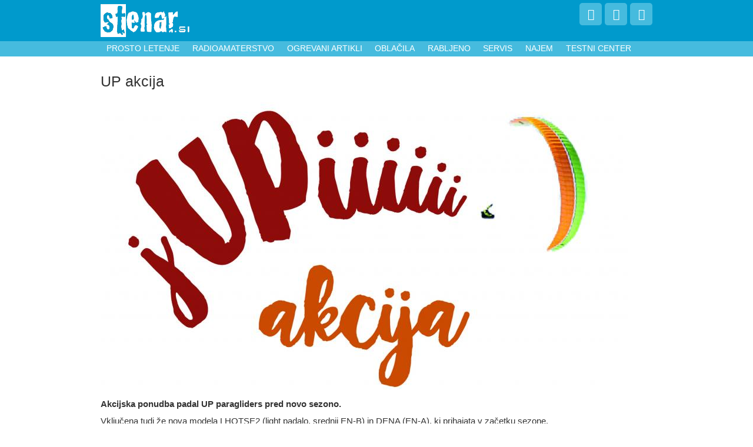

--- FILE ---
content_type: text/html; charset=utf-8
request_url: https://www.stenar.si/clanek/akcija
body_size: 5997
content:
<!DOCTYPE html>
  <!--[if IEMobile 7]><html class="no-js ie iem7" lang="sl" dir="ltr"><![endif]-->
  <!--[if lte IE 6]><html class="no-js ie lt-ie9 lt-ie8 lt-ie7" lang="sl" dir="ltr"><![endif]-->
  <!--[if (IE 7)&(!IEMobile)]><html class="no-js ie lt-ie9 lt-ie8" lang="sl" dir="ltr"><![endif]-->
  <!--[if IE 8]><html class="no-js ie lt-ie9" lang="sl" dir="ltr"><![endif]-->
  <!--[if (gte IE 9)|(gt IEMobile 7)]><html class="no-js ie" lang="sl" dir="ltr"><![endif]-->
  <!--[if !IE]><!--><html class="no-js" lang="sl" dir="ltr"><!--<![endif]-->
<head>
  <meta charset="utf-8" />
<meta http-equiv="cleartype" content="on" />
<meta name="MobileOptimized" content="width" />
<link rel="apple-touch-icon-precomposed" href="https://stenar.si/sites/all/themes/nc_cumulus/apple-touch-icon-precomposed-144x144.png" sizes="144x144" />
<link rel="apple-touch-icon-precomposed" href="https://stenar.si/sites/all/themes/nc_cumulus/apple-touch-icon-precomposed-72x72.png" sizes="72x72" />
<link rel="apple-touch-icon-precomposed" href="https://stenar.si/sites/all/themes/nc_cumulus/apple-touch-icon-precomposed.png" />
<link rel="apple-touch-icon-precomposed" href="https://stenar.si/sites/all/themes/nc_cumulus/apple-touch-icon-precomposed-114x114.png" sizes="114x114" />
<meta name="HandheldFriendly" content="true" />
<link rel="profile" href="http://www.w3.org/1999/xhtml/vocab" />
<link rel="shortcut icon" href="https://stenar.si/sites/all/themes/nc_cumulus/favicon.ico" type="image/vnd.microsoft.icon" />
<meta name="abstract" content="Stenar.si Spletna športna trgovina STENAR.si ponuba za jadralne padalce, radioamaterje in ostale zunanje športne dejavnosti." />
<meta name="viewport" content="width=device-width" />
<meta name="generator" content="Drupal 7 (http://drupal.org)" />
<link rel="canonical" href="https://stenar.si/clanek/akcija" />
<link rel="shortlink" href="https://stenar.si/node/2621" />
  <title>UP akcija | stenar.si</title>
  <link type="text/css" rel="stylesheet" href="https://stenar.si/sites/default/files/css/css_bq5eZp0yZEHj2AbM-raQ_6h8U1vXlty3OxRnf9tMLcY.css" media="all" />
<link type="text/css" rel="stylesheet" href="https://stenar.si/sites/default/files/css/css_PlTdtxfHB1W1pe8YG3VlTU1qxBEWlPgvgCnWDIeR70g.css" media="all" />

<!--[if IE 7]>
<link type="text/css" rel="stylesheet" href="https://stenar.si/sites/default/files/css/css_rYgm703vHvOnkLPnNGbPxl_jH5LkvnXPXEEull9Y_2A.css" media="all" />
<![endif]-->
<link type="text/css" rel="stylesheet" href="https://stenar.si/sites/default/files/css/css_1vJO9yeOsB-5h5r9CfsQAPWIWFQzs8vM8bLAz-nELBI.css" media="all" />
<link type="text/css" rel="stylesheet" href="https://stenar.si/sites/default/files/css/css_mozPsJwIDrPjU50OuWVBT8h6T6IcexpoSJTe_5ODzaE.css" media="all" />

<!--[if lte IE 8]>
<link type="text/css" rel="stylesheet" href="https://stenar.si/sites/default/files/css/css_OSIhfWNkqQBXjsc5AZU_Bj5d2GsJvQlFjp1taN0wuPk.css" media="all" />
<![endif]-->
<link type="text/css" rel="stylesheet" href="https://stenar.si/sites/default/files/css/css_G57ijuuTkCz0eNBr0nz4eQeR4uV3_r2bL5V3FcZuUG8.css" media="all" />

<!--[if lte IE 8]>
<link type="text/css" rel="stylesheet" href="https://stenar.si/sites/default/files/css/css_io4nrexJagacBZJorUxhFlo19FQulTjyBHko2zKQgcQ.css" media="all" />
<![endif]-->
  <script>document.cookie = 'adaptive_image=' + Math.max(screen.width, screen.height) + '; path=/';</script>
<script src="https://stenar.si/sites/default/files/js/js_oYFw51zWrR5nh_NXH_eQKfil2K3PgHR9MmlYSVKhrUI.js"></script>
<script src="https://stenar.si/sites/default/files/js/js_drWa1zinjTTX29eRy6y_QWt49LRpiN0-0-DoG5xYuEs.js"></script>

<!--[if (gte IE 6)&(lte IE 8)]>
<script src="https://stenar.si/sites/default/files/js/js_TnmIEW3AhocSJuRhztABmNtvHNoosYDXYMnIWsbyHDc.js"></script>
<![endif]-->
<script src="https://stenar.si/sites/default/files/js/js_GLGCBHOZOWfEkksieqgzHktT7xwKcVPgVteuP5X5_mQ.js"></script>
<script src="https://stenar.si/sites/default/files/js/js_Ykc_TadNs7-4f7MrPEwDyJl5I4e_ZhqvhNhVYPTsdNI.js"></script>
<script src="https://stenar.si/sites/default/files/js/js_ERDE5DP5kx7ofl3aHQqbjC9x7fOrdScq_GmKQJUKn_Q.js"></script>
<script>jQuery.extend(Drupal.settings, {"basePath":"\/","pathPrefix":"","colorbox":{"opacity":"0.85","current":"{current} of {total}","previous":"\u00ab Prev","next":"Next \u00bb","close":"Close","maxWidth":"98%","maxHeight":"98%","fixed":true,"mobiledetect":true,"mobiledevicewidth":"480px"},"fitvids":{"custom_domains":[],"selectors":["body"],"simplifymarkup":true},"nc_cumulus":{"mediaQueries":{"media-small":"all and (min-width: 480px) and (max-width: 799px)","media-narrow":"all and (min-width: 800px) and (max-width: 979px)","media-medium":"all and (min-width: 980px) and (max-width: 1199px)","media-small-up":"all and (min-width: 480px)","media-narrow-up":"all and (min-width: 800px)","media-medium-up":"all and (min-width: 980px)","media-wide-up":"all and (min-width: 1200px)","media-small-down":"all and (max-width: 480px)","media-narrow-down":"all and (max-width: 800px)","media-medium-down":"all and (max-width: 980px)","media-wide-down":"all and (max-width: 1200px)"}}});</script>
</head>
<body class="html not-front not-logged-in page-node page-node- page-node-2621 node-type-nc-news   i18n-sl section-clanek">
  <a href="#main-content" class="element-invisible element-focusable">Skip to main content</a>
    
<div class="l-page has-no-sidebars">
  <div id="top"></div>
    
  <header class="l-header navbar navbar-default navbar-static-top" role="banner">
    <div class="l-topbar">
      <div class="panel-pane pane-pane-header">
            
<div class="navbar-header">
      <a class="site-branding__logo logo pull-left" href="/" title="Stenar.si home" rel="home">
      <img src="https://stenar.si/sites/default/files/stenar_0_0.png" alt="Home" />
    </a>
  
          <a class="site-branding__name navbar-brand" href="/" title="Stenar.si home" rel="home"><span>stenar.si</span></a>
    
    

  

</div>

    </div>
    </div>

    <div id="menu-container" class="menu-container">
        <div class="l-region l-region--menu">
    <div class="panel-pane pane-block pane-taxonomy-menu-block-1">
            <ul><li class="first"><a href="/prosto-letenje">Prosto letenje</a></li><li><a href="/radioamaterstvo">Radioamaterstvo</a></li><li><a href="/ogrevani-artikli">Ogrevani artikli</a></li><li><a href="/oblacila">Oblačila</a></li><li><a href="/rabljena-oprema">Rabljeno</a></li><li><a href="/servis">Servis</a></li><li><a href="/najem">Najem</a></li><li class="last"><a href="/testni-center">Testni center</a></li></ul>    </div>
  </div>
    </div>

    <div id="navigation-container" class="navigation-container">
        <div class="l-region l-region--navigation">
    <div id="lang-switch" class="panel-pane pane-block pane-locale-language">
            <ul class="language-switcher-locale-url"><li class="en first"><a href="/en/node/2621" class="language-link" xml:lang="en"><img class="language-icon" src="https://stenar.si/profiles/commerce_kickstart/modules/contrib/languageicons/flags/en.png" width="16" height="12" alt="English" title="English" /> English</a></li>
<li class="sl last active"><a href="/clanek/akcija" class="language-link active" xml:lang="sl"><img class="language-icon" src="https://stenar.si/profiles/commerce_kickstart/modules/contrib/languageicons/flags/sl.png" width="16" height="12" alt="Slovenščina" title="Slovenščina" /> Slovenščina</a></li>
</ul>    </div>
<div id="loginmenu" class="panel-pane pane-block pane-menu-menu-nc-login-menu">
            <ul class="menu"><li class="first last leaf"><a href="/user/login">Prijava / Registracija</a></li>
</ul>    </div>
<div id="block-views-shopping-cart-block" class="panel-pane pane-views pane-shopping-cart pane-block block block--views block--views-shopping-cart-block">
            <div class="view view-shopping-cart view-id-shopping_cart view-display-id-block view-dom-id-e10598183ba979870774a6dcd38af80f">
        
  
  
      <div class="view-empty">
      <p>Empty</p>
<div class="line-item-summary">
      <div class="line-item-total">
    <span class="line-item-total-label">Total:</span> <span class="line-item-total-raw">0,00 €</span>
  </div>
    <ul class="links links--inline"><li class="line-item-summary-checkout first last"><a href="/cart" rel="nofollow">Na blagajno</a></li>
</ul></div>
    </div>
  
  
  
  
  
  
</div>    </div>
<div id="products-menu" class="panel-pane pane-block pane-taxonomy-menu-block-1">
            <ul><li class="first"><a href="/prosto-letenje">Prosto letenje</a></li><li><a href="/radioamaterstvo">Radioamaterstvo</a></li><li><a href="/ogrevani-artikli">Ogrevani artikli</a></li><li><a href="/oblacila">Oblačila</a></li><li><a href="/rabljena-oprema">Rabljeno</a></li><li><a href="/servis">Servis</a></li><li><a href="/najem">Najem</a></li><li class="last"><a href="/testni-center">Testni center</a></li></ul>    </div>
  </div>
    </div>
  </header>

    <div class="l-hero3">
        <div class="l-contained">
                    </div>
    </div>

  
    
    <div class="l-main fade-in">

        
        <div class="l-content" role="main">

            
            
            
            <a id="main-content"></a>

            <div class="panel-pane pane-page-content">
            
<div class="nc-sidebar panel-ncresp panel-display--ncresp">
                                                            <div class="ncresp-region ncresp-region--bottom">
                <div class="panel-pane pane-entity-field pane-node-title-field">
            <div class="field--title-field"><div class="field__items"><div class="field__item even"><h1>UP akcija</h1>
</div></div></div>    </div>
<div class="panel-pane pane-entity-field pane-node-field-nc-news-main-image">
            
  <a href="https://stenar.si/sites/default/files/styles/nc_image_ad_1299w/public/nc_news_image/akcijaup3_novica1-01_0.jpg?itok=XOnCRcfk" title="UP akcija" class="colorbox" rel="gallery-node-2621"><img src="https://stenar.si/sites/default/files/styles/nc_image_16_9_896x504/public/nc_news_image/akcijaup3_novica1-01_0.jpg?itok=LuWYWoTC" width="896" height="504" alt="" title="" /></a>    </div>
<div class="panel-pane pane-entity-field pane-node-field-nc-news-content">
            
  <article class="field--nc-news-content">
    <div>
<p><strong>Akcijska ponudba padal UP paragliders pred novo sezono.</strong></p>
<p>Vključena tudi že nova modela LHOTSE2 (light padalo, srednji EN-B) in DENA (EN-A), ki prihajata v začetku sezone.</p>
<p>Do <strong>15. decembra</strong> se pobira samo rezervacije naročil, plačilo opreme ob dobavi.</p>
</div>
  </article>
    </div>
<div class="panel-pane pane-views pane-news">
          <h2 class="pane-title">Novice</h2>
        <div class="view view-news view-id-news view-display-id-page_5 view-dom-id-5ef15332bda20dba2bb9aec79b544967">
        
  
  
      <div class="view-content">
      <div class="item-list"><ul class="col3">  <li class="views-row views-row-1 views-row-odd views-row-first"><div class="nc-postcard-left-wrap postcard-left-wrap">
            <div>
          
          <a href="/clanek/razprodaja-demo-opreme"><img src="https://stenar.si/sites/default/files/styles/nc_image_275x184/public/nc_news_image/razprodaja_demo_opreme1.png?itok=8K0ap9sV" width="275" height="184" alt="" /></a>    
          <h4 class="ntitle"><a href="/clanek/razprodaja-demo-opreme">Razprodaja demo opreme</a></h4>        </div>
                <div>
          
  <span class="subi">        28.11.2025  </span>      </div>
      </div>
</li>
  <li class="views-row views-row-2 views-row-even"><div class="nc-postcard-left-wrap postcard-left-wrap">
            <div>
          
          <a href="/clanek/testni-center-gin"><img src="https://stenar.si/sites/default/files/styles/nc_image_275x184/public/nc_news_image/20240911_115121.jpg?itok=NVH6Vgbg" width="275" height="184" alt="" /></a>    
          <h4 class="ntitle"><a href="/clanek/testni-center-gin">Testni center GIN</a></h4>        </div>
                <div>
          
  <span class="subi">        04.03.2025  </span>      </div>
      </div>
</li>
  <li class="views-row views-row-3 views-row-odd"><div class="nc-postcard-left-wrap postcard-left-wrap">
            <div>
          
          <a href="/clanek/supair-strike-2-30"><img src="https://stenar.si/sites/default/files/styles/nc_image_275x184/public/nc_news_image/2_strike2_harness_cocon_cross.jpg?itok=IWsv7fbt" width="275" height="184" alt="" /></a>    
          <h4 class="ntitle"><a href="/clanek/supair-strike-2-30">Supair Strike 2 -30%</a></h4>        </div>
                <div>
          
  <span class="subi">        27.11.2024  </span>      </div>
      </div>
</li>
  <li class="views-row views-row-4 views-row-even"><div class="nc-postcard-left-wrap postcard-left-wrap">
            <div>
          
          <a href="/clanek/darilo-za-praznike"><img src="https://stenar.si/sites/default/files/styles/nc_image_275x184/public/nc_news_image/gradisek.png?itok=oxM4PkMX" width="275" height="184" alt="" /></a>    
          <h4 class="ntitle"><a href="/clanek/darilo-za-praznike">Darilo za praznike</a></h4>        </div>
                <div>
          
  <span class="subi">        20.11.2024  </span>      </div>
      </div>
</li>
  <li class="views-row views-row-5 views-row-odd"><div class="nc-postcard-left-wrap postcard-left-wrap">
            <div>
          
          <a href="/clanek/novo-v-ponudbi-naviter-omni"><img src="https://stenar.si/sites/default/files/styles/nc_image_275x184/public/nc_news_image/the_name_is_omni-640x360.png?itok=xHrTiHOL" width="275" height="184" alt="" /></a>    
          <h4 class="ntitle"><a href="/clanek/novo-v-ponudbi-naviter-omni">Novo v ponudbi - NAVITER OMNI</a></h4>        </div>
                <div>
          
  <span class="subi">        23.04.2024  </span>      </div>
      </div>
</li>
  <li class="views-row views-row-6 views-row-even"><div class="nc-postcard-left-wrap postcard-left-wrap">
            <div>
          
          <a href="/clanek/novo-v-ponudbi-yeti-cross-2"><img src="https://stenar.si/sites/default/files/styles/nc_image_275x184/public/nc_news_image/rs-yeti-cross-2-ss3_0.jpg?itok=vT3aSZ9Q" width="275" height="184" alt="" /></a>    
          <h4 class="ntitle"><a href="/clanek/novo-v-ponudbi-yeti-cross-2">Novo v ponudbi - YETI CROSS 2</a></h4>        </div>
                <div>
          
  <span class="subi">        11.11.2023  </span>      </div>
      </div>
</li>
  <li class="views-row views-row-7 views-row-odd"><div class="nc-postcard-left-wrap postcard-left-wrap">
            <div>
          
          <a href="/clanek/novo-v-ponudbi-gin-genie-x-lite-3"><img src="https://stenar.si/sites/default/files/styles/nc_image_275x184/public/nc_news_image/hs-genie-x-lite-ss4.jpg?itok=8gYf_5QZ" width="275" height="184" alt="" /></a>    
          <h4 class="ntitle"><a href="/clanek/novo-v-ponudbi-gin-genie-x-lite-3">Novo v ponudbi - GIN GENIE X-LITE 3</a></h4>        </div>
                <div>
          
  <span class="subi">        17.05.2022  </span>      </div>
      </div>
</li>
  <li class="views-row views-row-8 views-row-even"><div class="nc-postcard-left-wrap postcard-left-wrap">
            <div>
          
          <a href="/clanek/novo-v-ponudbi-syride-nav-xl"><img src="https://stenar.si/sites/default/files/styles/nc_image_275x184/public/nc_news_image/173721-16825091.jpg?itok=PHMnaewg" width="275" height="184" alt="" /></a>    
          <h4 class="ntitle"><a href="/clanek/novo-v-ponudbi-syride-nav-xl">Novo v ponudbi - SYRIDE NAV XL</a></h4>        </div>
                <div>
          
  <span class="subi">        15.04.2022  </span>      </div>
      </div>
</li>
  <li class="views-row views-row-9 views-row-odd"><div class="nc-postcard-left-wrap postcard-left-wrap">
            <div>
          
          <a href="/clanek/gin-yeti-ul-na-zalogi"><img src="https://stenar.si/sites/default/files/styles/nc_image_275x184/public/nc_news_image/rs-yeti-ul-ss3.jpg?itok=IyHrt7dP" width="275" height="184" alt="" /></a>    
          <h4 class="ntitle"><a href="/clanek/gin-yeti-ul-na-zalogi">Gin Yeti UL na zalogi</a></h4>        </div>
                <div>
          
  <span class="subi">        10.04.2020  </span>      </div>
      </div>
</li>
  <li class="views-row views-row-10 views-row-even"><div class="nc-postcard-left-wrap postcard-left-wrap">
            <div>
          
          <a href="/clanek/novo-v-nasi-ponudbi-najem-opreme"><img src="https://stenar.si/sites/default/files/styles/nc_image_275x184/public/nc_news_image/mw-griffin-ss2.jpg?itok=wduyb5X5" width="275" height="184" alt="" /></a>    
          <h4 class="ntitle"><a href="/clanek/novo-v-nasi-ponudbi-najem-opreme">Novo v naši ponudbi: najem opreme</a></h4>        </div>
                <div>
          
  <span class="subi">        10.04.2020  </span>      </div>
      </div>
</li>
  <li class="views-row views-row-11 views-row-odd"><div class="nc-postcard-left-wrap postcard-left-wrap">
            <div>
          
          <a href="/clanek/supair-early-bird-ponudba-do-15maja"><img src="https://stenar.si/sites/default/files/styles/nc_image_275x184/public/nc_news_image/article_home_1.png?itok=mxn9MBTE" width="275" height="184" alt="" /></a>    
          <h4 class="ntitle"><a href="/clanek/supair-early-bird-ponudba-do-15maja">Supair &quot;early bird&quot; ponudba do 15.maja</a></h4>        </div>
                <div>
          
  <span class="subi">        08.04.2020  </span>      </div>
      </div>
</li>
  <li class="views-row views-row-12 views-row-even"><div class="nc-postcard-left-wrap postcard-left-wrap">
            <div>
          
          <a href="/clanek/naviter-popust-za-slovenske-pilote"><img src="https://stenar.si/sites/default/files/styles/nc_image_275x184/public/nc_news_image/oudie-n-850.jpg?itok=sqmH087n" width="275" height="184" alt="" /></a>    
          <h4 class="ntitle"><a href="/clanek/naviter-popust-za-slovenske-pilote">Naviter popust za slovenske pilote</a></h4>        </div>
                <div>
          
  <span class="subi">        27.03.2020  </span>      </div>
      </div>
</li>
  <li class="views-row views-row-13 views-row-odd"><div class="nc-postcard-left-wrap postcard-left-wrap">
            <div>
          
          <a href="/clanek/early-bird-ponudba-prvih-modelov"><img src="https://stenar.si/sites/default/files/styles/nc_image_275x184/public/nc_news_image/lhotse2_web_2.jpg?itok=KSxFQXI3" width="275" height="184" alt="" /></a>    
          <h4 class="ntitle"><a href="/clanek/early-bird-ponudba-prvih-modelov">UP &quot;early bird&quot; ponudba prvih modelov</a></h4>        </div>
                <div>
          
  <span class="subi">        27.03.2020  </span>      </div>
      </div>
</li>
  <li class="views-row views-row-14 views-row-even"><div class="nc-postcard-left-wrap postcard-left-wrap">
            <div>
          
          <a href="/clanek/akcija" class="active"><img src="https://stenar.si/sites/default/files/styles/nc_image_275x184/public/nc_news_image/akcijaup3_novica1-01_0.jpg?itok=J6kGvcMA" width="275" height="184" alt="" /></a>    
          <h4 class="ntitle"><a href="/clanek/akcija" class="active">UP akcija</a></h4>        </div>
                <div>
          
  <span class="subi">        12.12.2019  </span>      </div>
      </div>
</li>
  <li class="views-row views-row-15 views-row-odd"><div class="nc-postcard-left-wrap postcard-left-wrap">
            <div>
          
          <a href="/clanek/novo-v-ponudbi-kortel-kruyer-iii"><img src="https://stenar.si/sites/default/files/styles/nc_image_275x184/public/nc_news_image/gba1253_-2-web2000.jpg?itok=-tRDWAH-" width="275" height="184" alt="" /></a>    
          <h4 class="ntitle"><a href="/clanek/novo-v-ponudbi-kortel-kruyer-iii">Novo v ponudbi - Kortel Kruyer III </a></h4>        </div>
                <div>
          
  <span class="subi">        29.11.2019  </span>      </div>
      </div>
</li>
  <li class="views-row views-row-16 views-row-even"><div class="nc-postcard-left-wrap postcard-left-wrap">
            <div>
          
          <a href="/clanek/sivanka-v-kopici-sena-vrata-odpira-stenarjev-servisni-center"><img src="https://stenar.si/sites/default/files/styles/nc_image_275x184/public/nc_news_image/img_20191028_092356.jpg?itok=9h7_DtBu" width="275" height="184" alt="" /></a>    
          <h4 class="ntitle"><a href="/clanek/sivanka-v-kopici-sena-vrata-odpira-stenarjev-servisni-center">Šivanka v kopici sena: vrata odpira Stenarjev servisni center</a></h4>        </div>
                <div>
          
  <span class="subi">        05.11.2019  </span>      </div>
      </div>
</li>
  <li class="views-row views-row-17 views-row-odd"><div class="nc-postcard-left-wrap postcard-left-wrap">
            <div>
          
          <a href="/clanek/novo-na-stenarju-gin-verso-3-potovalni-vse-v-enem"><img src="https://stenar.si/sites/default/files/styles/nc_image_275x184/public/nc_news_image/hs-verso-main2_manj.jpg?itok=FJRJHoRf" width="275" height="184" alt="" /></a>    
          <h4 class="ntitle"><a href="/clanek/novo-na-stenarju-gin-verso-3-potovalni-vse-v-enem">Novo na Stenarju: GIN Verso 3 - potovalni &quot;vse v enem&quot;</a></h4>        </div>
                <div>
          
  <span class="subi">        13.08.2019  </span>      </div>
      </div>
</li>
  <li class="views-row views-row-18 views-row-even"><div class="nc-postcard-left-wrap postcard-left-wrap">
            <div>
          
          <a href="/clanek/predsezonska-akcija"><img src="https://stenar.si/sites/default/files/styles/nc_image_275x184/public/nc_news_image/pg-atlas-2-ss1.jpg?itok=z8U6Grcf" width="275" height="184" alt="" /></a>    
          <h4 class="ntitle"><a href="/clanek/predsezonska-akcija">Predsezonska akcija</a></h4>        </div>
                <div>
          
  <span class="subi">        27.03.2019  </span>      </div>
      </div>
</li>
  <li class="views-row views-row-19 views-row-odd"><div class="nc-postcard-left-wrap postcard-left-wrap">
            <div>
          
          <a href="/clanek/sedezi-yeti-v-dveh-dodatnih-velikostih"><img src="https://stenar.si/sites/default/files/styles/nc_image_275x184/public/nc_news_image/gin_velikosti_0.jpg?itok=viCO0yt7" width="275" height="184" alt="" /></a>    
          <h4 class="ntitle"><a href="/clanek/sedezi-yeti-v-dveh-dodatnih-velikostih">Sedeži Yeti v dveh dodatnih velikostih</a></h4>        </div>
                <div>
          
  <span class="subi">        07.11.2018  </span>      </div>
      </div>
</li>
  <li class="views-row views-row-20 views-row-even"><div class="nc-postcard-left-wrap postcard-left-wrap">
            <div>
          
          <a href="/clanek/sedez-supair-delight3-velikost-m-na-voljo-za-testiranje"><img src="https://stenar.si/sites/default/files/styles/nc_image_275x184/public/nc_news_image/web_07.jpg?itok=7hpEZJYQ" width="275" height="184" alt="" /></a>    
          <h4 class="ntitle"><a href="/clanek/sedez-supair-delight3-velikost-m-na-voljo-za-testiranje">Sedež Supair Delight3 - velikost M na voljo za testiranje</a></h4>        </div>
                <div>
          
  <span class="subi">        10.10.2018  </span>      </div>
      </div>
</li>
  <li class="views-row views-row-21 views-row-odd"><div class="nc-postcard-left-wrap postcard-left-wrap">
            <div>
          
          <a href="/clanek/naviter-hyper-lahek-preprost-zmogljiv-na-zalogi"><img src="https://stenar.si/sites/default/files/styles/nc_image_275x184/public/nc_news_image/hyper_left_map-novica1.jpg?itok=Wn3gN1zp" width="275" height="184" alt="" /></a>    
          <h4 class="ntitle"><a href="/clanek/naviter-hyper-lahek-preprost-zmogljiv-na-zalogi">Naviter Hyper - lahek, preprost, zmogljiv in na zalogi!</a></h4>        </div>
                <div>
          
  <span class="subi">        31.05.2018  </span>      </div>
      </div>
</li>
  <li class="views-row views-row-22 views-row-even"><div class="nc-postcard-left-wrap postcard-left-wrap">
            <div>
          
          <a href="/clanek/supair-evo-lite-velikost-m-caka-na-testni-polet"><img src="https://stenar.si/sites/default/files/styles/nc_image_275x184/public/nc_news_image/slider4.jpg?itok=SswyeQDL" width="275" height="184" alt="" /></a>    
          <h4 class="ntitle"><a href="/clanek/supair-evo-lite-velikost-m-caka-na-testni-polet">Supair EVO LITE velikost M čaka na testni polet</a></h4>        </div>
                <div>
          
  <span class="subi">        11.05.2018  </span>      </div>
      </div>
</li>
  <li class="views-row views-row-23 views-row-odd"><div class="nc-postcard-left-wrap postcard-left-wrap">
            <div>
          
          <a href="/clanek/skrivnost-uspeha-zmagovalcev"><img src="https://stenar.si/sites/default/files/styles/nc_image_275x184/public/nc_news_image/setwidth770-genie-race-4-side-right-2-770w-512.jpg?itok=b2jlW-cl" width="275" height="184" alt="" /></a>    
          <h4 class="ntitle"><a href="/clanek/skrivnost-uspeha-zmagovalcev">Skrivnost uspeha zmagovalcev</a></h4>        </div>
                <div>
          
  <span class="subi">        08.05.2018  </span>      </div>
      </div>
</li>
  <li class="views-row views-row-24 views-row-even views-row-last"><div class="nc-postcard-left-wrap postcard-left-wrap">
            <div>
          
          <a href="/clanek/testiranje-lhotse"><img src="https://stenar.si/sites/default/files/styles/nc_image_275x184/public/nc_news_image/lhotse.jpg?itok=Xlrjk9_8" width="275" height="184" alt="" /></a>    
          <h4 class="ntitle"><a href="/clanek/testiranje-lhotse">Testiranje: UP Lhotse</a></h4>        </div>
                <div>
          
  <span class="subi">        27.12.2017  </span>      </div>
      </div>
</li>
</ul></div>    </div>
  
      <ul class="pager"><li class="pager-previous">&nbsp;</li>
<li class="pager-current">1 of 2</li>
<li class="pager-next"><a title="Go to next page" href="/clanek/akcija?page=1">naprej</a></li>
</ul>  
  
  
  
  
</div>    </div>
            </div>
            </div>
    </div>

        </div>

                
        <div class="l-postscript">
                  </div>


    </div>
  <div class="root-footer"></div>
</div>


  <footer class="l-footer" role="contentinfo">
    <div class="l-contained">
                <div class="l-region l-region--footer">
    <div class="panel-pane pane-block pane-menu-menu-customer-info">
            <ul class="menu"><li class="first leaf"><a href="/novice">Novice - blog</a></li>
<li class="leaf"><a href="http://stenar.us6.list-manage.com/subscribe?u=66362a6602&amp;id=34268881c2">E-novice</a></li>
<li class="leaf"><a href="/dostava-prevzemi-moznosti-placila">Dostava in plačilo</a></li>
<li class="leaf"><a href="/popusti-ugodnosti">POPUSTI IN UGODNOSTI</a></li>
<li class="leaf"><a href="/splosni-pogoji-poslovanja">Splošni pogoji</a></li>
<li class="leaf"><a href="https://stenar.si/varstvo-osebnih-podatkov">Varstvo osebnih podatkov</a></li>
<li class="last leaf"><a href="/kontakt">O NAS</a></li>
</ul>    </div>
<div class="panel-pane pane-custom pane-1">
            <p>PGC d.o.o., Dražgoše 6a<span>, 4228 Železniki</span> | <span>+386 40 153 490</span> | <span><a href="mailto:info@stenar.si">info@stenar.si</a> </span></p>
<p><a href="https://www.facebook.com/stenar.si" rel="nofollow"><span>Stenar.si na FACEBOOKU.</span></a></p>
    </div>
<div class="panel-pane pane-block pane-menu-menu-menu-nc-footer-website-menu">
            <ul class="menu"><li class="first leaf"><a href="https://stenar.si/akcijska-ponudba">AKCIJSKA PONUDBA </a></li>
<li class="leaf"><a href="https://stenar.si/servis">SERVIS CENTER </a></li>
<li class="leaf"><a href="https://stenar.si/najem">NAJEM OPREME</a></li>
<li class="last leaf"><a href="/testni-center">TESTNI CENTER</a></li>
</ul>    </div>
<div class="panel-pane pane-views pane-nc-sponsors">
            <div class="view view-nc-sponsors view-id-nc_sponsors view-display-id-block_2 view-dom-id-cc2b34340f66b70518d897eda3ae1ed0">
        
  
  
      <div class="view-content">
      <div class="sponsors-bottom"><ul class="col2all">  <li>  
          <a href="http://www.niceclouds.si" target="_blank"><img src="https://stenar.si/sites/default/files/niceclouds_logo-52_0.png" width="500" height="115" alt="" /></a>  </li>
  <li>  
          <a href="http://tandems.si" target="_blank"><img src="https://stenar.si/sites/default/files/tandems_logo-50.png" width="500" height="116" alt="" /></a>  </li>
  <li>  
          <a href="http://serialcup.com" target="_blank"><img src="https://stenar.si/sites/default/files/serialcup_logo-51.png" width="500" height="115" alt="" /></a>  </li>
  <li>  
          <a href="http://www.camp-gabrje.com" target="_blank"><img src="https://stenar.si/sites/default/files/camp2.png" width="500" height="115" alt="" /></a>  </li>
</ul></div>    </div>
  
  
  
  
  
  
</div>    </div>
<div class="panel-pane pane-block pane-nc-footer-footer-back-to-top">
            <a href="#top" class="smoothscroll"><i class="icon icon-up-open-big"></i></a>    </div>
  </div>
          </div>
  </footer>


  </body>
</html>


--- FILE ---
content_type: text/css
request_url: https://stenar.si/sites/default/files/css/css_PlTdtxfHB1W1pe8YG3VlTU1qxBEWlPgvgCnWDIeR70g.css
body_size: 2264
content:
#colorbox,#cboxOverlay,#cboxWrapper{position:absolute;top:0;left:0;z-index:9999;overflow:hidden;}#cboxOverlay{position:fixed;width:100%;height:100%;}#cboxMiddleLeft,#cboxBottomLeft{clear:left;}#cboxContent{position:relative;}#cboxLoadedContent{overflow:auto;-webkit-overflow-scrolling:touch;}#cboxTitle{margin:0;}#cboxLoadingOverlay,#cboxLoadingGraphic{position:absolute;top:0;left:0;width:100%;height:100%;}#cboxPrevious,#cboxNext,#cboxClose,#cboxSlideshow{border:0;padding:0;margin:0;overflow:visible;width:auto;background:none;cursor:pointer;}#cboxPrevious:active,#cboxNext:active,#cboxClose:active,#cboxSlideshow:active{outline:0;}.cboxPhoto{float:left;margin:auto;border:0;display:block;max-width:none;}.cboxIframe{width:100%;height:100%;display:block;border:0;}#colorbox,#cboxContent,#cboxLoadedContent{-moz-box-sizing:content-box;-webkit-box-sizing:content-box;box-sizing:content-box;}#cboxOverlay{background:#000;}#colorbox{outline:0;}#cboxWrapper{background:#fff;-moz-border-radius:5px;-webkit-border-radius:5px;border-radius:5px;}#cboxTopLeft{width:15px;height:15px;}#cboxTopCenter{height:15px;}#cboxTopRight{width:15px;height:15px;}#cboxBottomLeft{width:15px;height:10px;}#cboxBottomCenter{height:10px;}#cboxBottomRight{width:15px;height:10px;}#cboxMiddleLeft{width:15px;}#cboxMiddleRight{width:15px;}#cboxContent{background:#fff;overflow:hidden;}#cboxError{padding:50px;border:1px solid #ccc;}#cboxLoadedContent{margin-bottom:28px;}#cboxTitle{position:absolute;background:rgba(255,255,255,0.7);bottom:28px;left:0;color:#535353;width:100%;padding:4px 6px;-moz-box-sizing:border-box;-webkit-box-sizing:border-box;box-sizing:border-box;}#cboxCurrent{position:absolute;bottom:4px;left:60px;color:#949494;}.cboxSlideshow_on #cboxSlideshow{position:absolute;bottom:0px;right:30px;background:url(/profiles/commerce_kickstart/modules/contrib/colorbox/styles/default/images/controls.png) no-repeat -75px -50px;width:25px;height:25px;text-indent:-9999px;}.cboxSlideshow_on #cboxSlideshow:hover{background-position:-101px -50px;}.cboxSlideshow_off #cboxSlideshow{position:absolute;bottom:0px;right:30px;background:url(/profiles/commerce_kickstart/modules/contrib/colorbox/styles/default/images/controls.png) no-repeat -25px -50px;width:25px;height:25px;text-indent:-9999px;}.cboxSlideshow_off #cboxSlideshow:hover{background-position:-49px -50px;}#cboxPrevious{position:absolute;bottom:0;left:0;background:url(/profiles/commerce_kickstart/modules/contrib/colorbox/styles/default/images/controls.png) no-repeat -75px 0px;width:25px;height:25px;text-indent:-9999px;}#cboxPrevious:hover{background-position:-75px -25px;}#cboxNext{position:absolute;bottom:0;left:27px;background:url(/profiles/commerce_kickstart/modules/contrib/colorbox/styles/default/images/controls.png) no-repeat -50px 0px;width:25px;height:25px;text-indent:-9999px;}#cboxNext:hover{background-position:-50px -25px;}#cboxLoadingOverlay{background:#fff;}#cboxLoadingGraphic{background:url(/profiles/commerce_kickstart/modules/contrib/colorbox/styles/default/images/loading_animation.gif) no-repeat center center;}#cboxClose{position:absolute;bottom:0;right:0;background:url(/profiles/commerce_kickstart/modules/contrib/colorbox/styles/default/images/controls.png) no-repeat -25px 0px;width:25px;height:25px;text-indent:-9999px;}#cboxClose:hover{background-position:-25px -25px;}
.ctools-locked{color:red;border:1px solid red;padding:1em;}.ctools-owns-lock{background:#FFFFDD none repeat scroll 0 0;border:1px solid #F0C020;padding:1em;}a.ctools-ajaxing,input.ctools-ajaxing,button.ctools-ajaxing,select.ctools-ajaxing{padding-right:18px !important;background:url(/profiles/commerce_kickstart/modules/contrib/ctools/images/status-active.gif) right center no-repeat;}div.ctools-ajaxing{float:left;width:18px;background:url(/profiles/commerce_kickstart/modules/contrib/ctools/images/status-active.gif) center center no-repeat;}
div.panel-pane div.admin-links{font-size:xx-small;margin-right:1em;}div.panel-pane div.admin-links li a{color:#ccc;}div.panel-pane div.admin-links li{padding-bottom:2px;background:white;z-index:201;}div.panel-pane div.admin-links:hover a,div.panel-pane div.admin-links-hover a{color:#000;}div.panel-pane div.admin-links a:before{content:"[";}div.panel-pane div.admin-links a:after{content:"]";}div.panel-pane div.panel-hide{display:none;}div.panel-pane div.panel-hide-hover,div.panel-pane:hover div.panel-hide{display:block;position:absolute;z-index:200;margin-top:-1.5em;}div.panel-pane div.node{margin:0;padding:0;}div.panel-pane div.feed a{float:right;}
.panel-ncresp{overflow:hidden;*zoom:1}.ncresp-region--sidebar{text-align:center}@media (min-width:670px){.panel-ncresp .ncresp-region--top,.nc-sidebar .ncresp-region--top{-sgs-span-settings:("span":16,"location":1,"grid":16,"gutter":0.33333,"style":"opposite","start row":true,"end row":true,"fixed gutter":false,"split gutter":false,"gutter property":"margin","options":((null:null)));width:100%;float:right;margin-left:0;margin-right:0;clear:none}.panel-ncresp .ncresp-region--bottom,.nc-sidebar .ncresp-region--bottom{-sgs-span-settings:("span":16,"location":1,"grid":16,"gutter":0.33333,"style":"opposite","start row":true,"end row":true,"fixed gutter":false,"split gutter":false,"gutter property":"margin","options":(("clear":both)));width:100%;float:right;margin-left:0;margin-right:0;clear:both}.panel-ncresp .ncresp-region--main,.nc-sidebar .ncresp-region--main{-sgs-span-settings:("span":11,"location":1,"grid":16,"gutter":0.33333,"style":"opposite","start row":true,"end row":false,"fixed gutter":false,"split gutter":false,"gutter property":"margin","options":(("clear":right)));width:68.25397%;float:left;margin-right:-100%;margin-left:0;clear:right}.panel-ncresp .ncresp-region--sidebar,.nc-sidebar .ncresp-region--sidebar{-sgs-span-settings:("span":5,"location":12,"grid":16,"gutter":0.33333,"style":"opposite","start row":false,"end row":true,"fixed gutter":false,"split gutter":false,"gutter property":"margin","options":((null:null)));width:30.15873%;float:right;margin-left:0;margin-right:0;clear:none;text-align:left}}
.icon.fontello{background:none;display:inline-block;height:inherit;line-height:inherit;margin:0;padding:0;vertical-align:inherit;width:auto;*display:inline;*zoom:1;}
@font-face{font-family:'fontello';src:url(/sites/default/files/icon/fontello/fontelo1/font/fontello.eot?72732009);src:url(/sites/default/files/icon/fontello/fontelo1/font/fontello.eot?72732009#iefix) format('embedded-opentype'),url(/sites/default/files/icon/fontello/fontelo1/font/fontello.woff?72732009) format('woff'),url(/sites/default/files/icon/fontello/fontelo1/font/fontello.ttf?72732009) format('truetype'),url(/sites/default/files/icon/fontello/fontelo1/font/fontello.svg?72732009#fontello) format('svg');font-weight:normal;font-style:normal;}[class^="icon-"]:before,[class*=" icon-"]:before{font-family:"fontello";font-style:normal;font-weight:normal;speak:none;display:inline-block;text-decoration:inherit;width:1em;margin-right:.2em;text-align:center;font-variant:normal;text-transform:none;line-height:1em;margin-left:.2em;-webkit-font-smoothing:antialiased;-moz-osx-font-smoothing:grayscale;}.icon-spin5:before{content:'\e800';}.icon-spin3:before{content:'\e801';}.icon-spin1:before{content:'\e802';}.icon-spin2:before{content:'\e803';}.icon-marquee:before{content:'\e804';}.icon-left-open-big:before{content:'\e805';}.icon-right-open-big:before{content:'\e806';}.icon-heart:before{content:'\e807';}.icon-heart-filled:before{content:'\e808';}.icon-vimeo:before{content:'\e809';}.icon-twitter:before{content:'\e80a';}.icon-rss:before{content:'\e80b';}.icon-facebook-1:before{content:'\e80c';}.icon-search:before{content:'\e80d';}.icon-search-circled:before{content:'\e80e';}.icon-star:before{content:'\e80f';}.icon-ok:before{content:'\e810';}.icon-basket:before{content:'\e811';}.icon-basket-circled:before{content:'\e812';}.icon-language:before{content:'\e813';}.icon-menu:before{content:'\e814';}.icon-user-1:before{content:'\e815';}.icon-search-1:before{content:'\e816';}.icon-mail:before{content:'\e817';}.icon-heart-1:before{content:'\e818';}.icon-heart-empty:before{content:'\e819';}.icon-star-1:before{content:'\e81a';}.icon-user:before{content:'\e81b';}.icon-ok-1:before{content:'\e81c';}.icon-cloud:before{content:'\e81d';}.icon-wifi:before{content:'\e81e';}.icon-suitcase:before{content:'\e821';}.icon-facebook:before{content:'\e822';}.icon-facebook-circled:before{content:'\e823';}.icon-vimeo-circled:before{content:'\e824';}.icon-picture-outline:before{content:'\e827';}.icon-camera-outline:before{content:'\e828';}.icon-home-outline:before{content:'\e829';}.icon-down-open-big:before{content:'\e82a';}.icon-up-open-big:before{content:'\e82b';}.icon-left-open-mini:before{content:'\e82c';}.icon-right-open-mini:before{content:'\e82d';}.icon-up-open-mini:before{content:'\e82e';}.icon-down-open-mini:before{content:'\e82f';}.icon-plus-squared:before{content:'\e830';}.icon-minus:before{content:'\e831';}.icon-minus-circled:before{content:'\e832';}.icon-minus-squared:before{content:'\e833';}.icon-plus-circled:before{content:'\e834';}.icon-plus:before{content:'\e835';}.icon-info:before{content:'\e836';}.icon-home:before{content:'\e837';}.icon-phone:before{content:'\e838';}.icon-mail-1:before{content:'\e839';}
.animate-spin{-moz-animation:spin 2s infinite linear;-o-animation:spin 2s infinite linear;-webkit-animation:spin 2s infinite linear;animation:spin 2s infinite linear;display:inline-block;}@-moz-keyframes spin{0%{-moz-transform:rotate(0deg);-o-transform:rotate(0deg);-webkit-transform:rotate(0deg);transform:rotate(0deg);}100%{-moz-transform:rotate(359deg);-o-transform:rotate(359deg);-webkit-transform:rotate(359deg);transform:rotate(359deg);}}@-webkit-keyframes spin{0%{-moz-transform:rotate(0deg);-o-transform:rotate(0deg);-webkit-transform:rotate(0deg);transform:rotate(0deg);}100%{-moz-transform:rotate(359deg);-o-transform:rotate(359deg);-webkit-transform:rotate(359deg);transform:rotate(359deg);}}@-o-keyframes spin{0%{-moz-transform:rotate(0deg);-o-transform:rotate(0deg);-webkit-transform:rotate(0deg);transform:rotate(0deg);}100%{-moz-transform:rotate(359deg);-o-transform:rotate(359deg);-webkit-transform:rotate(359deg);transform:rotate(359deg);}}@-ms-keyframes spin{0%{-moz-transform:rotate(0deg);-o-transform:rotate(0deg);-webkit-transform:rotate(0deg);transform:rotate(0deg);}100%{-moz-transform:rotate(359deg);-o-transform:rotate(359deg);-webkit-transform:rotate(359deg);transform:rotate(359deg);}}@keyframes spin{0%{-moz-transform:rotate(0deg);-o-transform:rotate(0deg);-webkit-transform:rotate(0deg);transform:rotate(0deg);}100%{-moz-transform:rotate(359deg);-o-transform:rotate(359deg);-webkit-transform:rotate(359deg);transform:rotate(359deg);}}


--- FILE ---
content_type: text/css
request_url: https://stenar.si/sites/default/files/css/css_mozPsJwIDrPjU50OuWVBT8h6T6IcexpoSJTe_5ODzaE.css
body_size: 15077
content:
@import url(https://fonts.googleapis.com/css?family=Roboto+Slab:400,300,700&subset=latin,latin-ext);*,*:before,*:after{-moz-box-sizing:border-box;-webkit-box-sizing:border-box;box-sizing:border-box}img,video{max-width:100%;height:auto}*{-webkit-box-sizing:border-box;-moz-box-sizing:border-box;box-sizing:border-box}html,body,div,span,applet,object,iframe,h1,h2,h3,h4,h5,h6,p,blockquote,pre,a,abbr,acronym,address,big,cite,code,del,dfn,em,img,ins,kbd,q,s,samp,small,strike,strong,sub,sup,tt,var,b,u,i,center,dl,dt,dd,ol,ul,li,fieldset,form,label,legend,table,caption,tbody,tfoot,thead,tr,th,td,article,aside,canvas,details,embed,figure,figcaption,footer,header,hgroup,menu,nav,output,ruby,section,summary,time,mark,audio,video{margin:0;padding:0;border:0;font:inherit;font-size:100%;vertical-align:baseline}caption,th,td{text-align:left;font-weight:normal;vertical-align:middle}q,blockquote{quotes:none}q:before,q:after,blockquote:before,blockquote:after{content:"";content:none}a img{border:none}html{font-family:sans-serif;-ms-text-size-adjust:100%;-webkit-text-size-adjust:100%}body{margin:0}article,aside,details,figcaption,figure,footer,header,hgroup,main,nav,section,summary{display:block}audio,canvas,progress,video{display:inline-block;vertical-align:baseline}audio:not([controls]){display:none;height:0}[hidden],template{display:none}a{background:transparent}a:active,a:hover{outline:0}abbr[title]{border-bottom:1px dotted}b,strong{font-weight:bold}dfn{font-style:italic}h1{font-size:2em;margin:0.67em 0}mark{background:#ff0;color:#000}small{font-size:80%}sub,sup{font-size:75%;line-height:0;position:relative;vertical-align:baseline}sup{top:-0.5em}sub{bottom:-0.25em}img{border:0}svg:not(:root){overflow:hidden}figure{margin:1em 40px}hr{-moz-box-sizing:content-box;box-sizing:content-box;height:0}pre{overflow:auto}code,kbd,pre,samp{font-family:monospace,monospace;font-size:1em}button,input,optgroup,select,textarea{color:inherit;font:inherit;margin:0}button{overflow:visible}button,select{text-transform:none}button,html input[type="button"],input[type="reset"],input[type="submit"]{-webkit-appearance:button;cursor:pointer}button[disabled],html input[disabled]{cursor:default}button::-moz-focus-inner,input::-moz-focus-inner{border:0;padding:0}input{line-height:normal}input[type="checkbox"],input[type="radio"]{box-sizing:border-box;padding:0}input[type="number"]::-webkit-inner-spin-button,input[type="number"]::-webkit-outer-spin-button{height:auto}input[type="search"]{-webkit-appearance:textfield;-moz-box-sizing:content-box;-webkit-box-sizing:content-box;box-sizing:content-box}input[type="search"]::-webkit-search-cancel-button,input[type="search"]::-webkit-search-decoration{-webkit-appearance:none}fieldset{border:1px solid #c0c0c0;margin:0 2px;padding:0.35em 0.625em 0.75em}legend{border:0;padding:0}textarea{overflow:auto}optgroup{font-weight:bold}table{border-collapse:collapse;border-spacing:0}td,th{padding:0}@media print{*{text-shadow:none !important;color:#000 !important;background:transparent !important;box-shadow:none !important}a,a:visited{text-decoration:underline}a[href]:after{content:" (" attr(href) ")"}abbr[title]:after{content:" (" attr(title) ")"}a[href^="javascript:"]:after,a[href^="#"]:after{content:""}pre,blockquote{border:1px solid #999;page-break-inside:avoid}thead{display:table-header-group}tr,img{page-break-inside:avoid}img{max-width:100% !important}p,h2,h3{orphans:3;widows:3}h2,h3{page-break-after:avoid}select{background:#fff !important}.navbar{display:none}.table td,.table th{background-color:#fff !important}.btn>.caret,.dropup>.btn>.caret{border-top-color:#000 !important}.label{border:1px solid #000}.table{border-collapse:collapse !important}.table-bordered th,.table-bordered td{border:1px solid #ddd !important}}
#admin-menu{-webkit-box-shadow:none;-moz-box-shadow:none;box-shadow:none}#admin-menu #environment-indicator{display:none}#admin-toolbar ul.menu li a{height:auto}#admin-toolbar.horizontal div.admin-tabs{height:35px !important}div#admin-toolbar div.admin-tab{height:auto}button{outline:none}.ccc-widget{display:none}@media (max-width:800px){html body.admin-menu{margin-top:0 !important;margin-top:0 !important}#admin-menu{display:none}html body.toolbar{padding-top:0 !important;margin-top:0 !important}#toolbar{display:none}}@media (min-width:800px){html body.toolbar,html body.admin-menu{margin-top:0px !important}html body.admin-menu-with-shortcuts{margin-top:0px !important}html body.toolbar .l-page,html body.admin-menu .l-page{padding-top:29px}html body.admin-menu-with-shortcuts .l-page{padding-top:65px}}
.action-links,.breadcrumb{margin:0;padding:0;border:0;overflow:hidden;*zoom:1;}.action-links li,.breadcrumb li{list-style-image:none;list-style-type:none;margin-left:0;white-space:nowrap;float:left;}.comment__content{display:block;margin-bottom:1.5em;overflow:hidden;*zoom:1;}.comment__content > :last-child,.comment__content > :last-child{margin-bottom:0;}.comment__content{padding:20px 1em;}.btn{display:inline-block;margin-bottom:0;font-weight:normal;text-align:center;vertical-align:middle;cursor:pointer;background-image:none;border:1px solid transparent;white-space:nowrap;padding:6px 12px;font-size:15px;line-height:1.32857;border-radius:4px;-moz-user-select:-moz-none;-ms-user-select:none;-webkit-user-select:none;user-select:none;}.btn:focus,.btn:active:focus,.btn.active:focus{outline:thin dotted;outline:5px auto -webkit-focus-ring-color;outline-offset:-2px;}.btn:hover,.btn:focus{color:#333333;text-decoration:none;}.btn:active,.btn.active{outline:0;background-image:none;-moz-box-shadow:inset 0 3px 5px rgba(0,0,0,0.125);-webkit-box-shadow:inset 0 3px 5px rgba(0,0,0,0.125);box-shadow:inset 0 3px 5px rgba(0,0,0,0.125);}.btn.disabled,.btn[disabled],fieldset[disabled] .btn{cursor:not-allowed;pointer-events:none;filter:progid:DXImageTransform.Microsoft.Alpha(Opacity=65);opacity:0.65;-moz-box-shadow:none;-webkit-box-shadow:none;box-shadow:none;}.btn-default{color:#333333;background-color:white;border-color:#cccccc;}.btn-default:hover,.btn-default:focus,.btn-default:active,.btn-default.active{color:#333333;background-color:white;border-color:#ebebeb;}.open .btn-default.dropdown-toggle{color:#333333;background-color:#ebebeb;border-color:#adadad;}.btn-default:active,.btn-default.active{background-image:none;}.open .btn-default.dropdown-toggle{background-image:none;}.btn-default.disabled,.btn-default.disabled:hover,.btn-default.disabled:focus,.btn-default.disabled:active,.btn-default.disabled.active,.btn-default[disabled],.btn-default[disabled]:hover,.btn-default[disabled]:focus,.btn-default[disabled]:active,.btn-default[disabled].active,fieldset[disabled] .btn-default,fieldset[disabled] .btn-default:hover,fieldset[disabled] .btn-default:focus,fieldset[disabled] .btn-default:active,fieldset[disabled] .btn-default.active{background-color:white;border-color:#cccccc;}.btn-default .badge{color:white;background-color:#333333;}.btn-primary{color:white;background-color:#009acc;border-color:#0087b3;}.btn-primary:hover,.btn-primary:focus,.btn-primary:active,.btn-primary.active{color:white;background-color:#00b9f5;border-color:#00b5f0;}.open .btn-primary.dropdown-toggle{color:white;background-color:#007ba3;border-color:#005975;}.btn-primary:active,.btn-primary.active{background-image:none;}.open .btn-primary.dropdown-toggle{background-image:none;}.btn-primary.disabled,.btn-primary.disabled:hover,.btn-primary.disabled:focus,.btn-primary.disabled:active,.btn-primary.disabled.active,.btn-primary[disabled],.btn-primary[disabled]:hover,.btn-primary[disabled]:focus,.btn-primary[disabled]:active,.btn-primary[disabled].active,fieldset[disabled] .btn-primary,fieldset[disabled] .btn-primary:hover,fieldset[disabled] .btn-primary:focus,fieldset[disabled] .btn-primary:active,fieldset[disabled] .btn-primary.active{background-color:#009acc;border-color:#0087b3;}.btn-primary .badge{color:#009acc;background-color:white;}.btn-success{color:white;background-color:#5cb85c;border-color:#4cae4c;}.btn-success:hover,.btn-success:focus,.btn-success:active,.btn-success.active{color:white;background-color:#78c478;border-color:#75c375;}.open .btn-success.dropdown-toggle{color:white;background-color:#47a447;border-color:#398439;}.btn-success:active,.btn-success.active{background-image:none;}.open .btn-success.dropdown-toggle{background-image:none;}.btn-success.disabled,.btn-success.disabled:hover,.btn-success.disabled:focus,.btn-success.disabled:active,.btn-success.disabled.active,.btn-success[disabled],.btn-success[disabled]:hover,.btn-success[disabled]:focus,.btn-success[disabled]:active,.btn-success[disabled].active,fieldset[disabled] .btn-success,fieldset[disabled] .btn-success:hover,fieldset[disabled] .btn-success:focus,fieldset[disabled] .btn-success:active,fieldset[disabled] .btn-success.active{background-color:#5cb85c;border-color:#4cae4c;}.btn-success .badge{color:#5cb85c;background-color:white;}.btn-info{color:white;background-color:#5bc0de;border-color:#46b8da;}.btn-info:hover,.btn-info:focus,.btn-info:active,.btn-info.active{color:white;background-color:#7dcde5;border-color:#79cbe4;}.open .btn-info.dropdown-toggle{color:white;background-color:#39b3d7;border-color:#269abc;}.btn-info:active,.btn-info.active{background-image:none;}.open .btn-info.dropdown-toggle{background-image:none;}.btn-info.disabled,.btn-info.disabled:hover,.btn-info.disabled:focus,.btn-info.disabled:active,.btn-info.disabled.active,.btn-info[disabled],.btn-info[disabled]:hover,.btn-info[disabled]:focus,.btn-info[disabled]:active,.btn-info[disabled].active,fieldset[disabled] .btn-info,fieldset[disabled] .btn-info:hover,fieldset[disabled] .btn-info:focus,fieldset[disabled] .btn-info:active,fieldset[disabled] .btn-info.active{background-color:#5bc0de;border-color:#46b8da;}.btn-info .badge{color:#5bc0de;background-color:white;}.btn-warning{color:white;background-color:#f0ad4e;border-color:#eea236;}.btn-warning:hover,.btn-warning:focus,.btn-warning:active,.btn-warning.active{color:white;background-color:#f3be74;border-color:#f3bc6f;}.open .btn-warning.dropdown-toggle{color:white;background-color:#ed9c28;border-color:#d58512;}.btn-warning:active,.btn-warning.active{background-image:none;}.open .btn-warning.dropdown-toggle{background-image:none;}.btn-warning.disabled,.btn-warning.disabled:hover,.btn-warning.disabled:focus,.btn-warning.disabled:active,.btn-warning.disabled.active,.btn-warning[disabled],.btn-warning[disabled]:hover,.btn-warning[disabled]:focus,.btn-warning[disabled]:active,.btn-warning[disabled].active,fieldset[disabled] .btn-warning,fieldset[disabled] .btn-warning:hover,fieldset[disabled] .btn-warning:focus,fieldset[disabled] .btn-warning:active,fieldset[disabled] .btn-warning.active{background-color:#f0ad4e;border-color:#eea236;}.btn-warning .badge{color:#f0ad4e;background-color:white;}.btn-danger{color:white;background-color:#d9534f;border-color:#d43f3a;}.btn-danger:hover,.btn-danger:focus,.btn-danger:active,.btn-danger.active{color:white;background-color:#e07471;border-color:#df706c;}.open .btn-danger.dropdown-toggle{color:white;background-color:#d2322d;border-color:#ac2925;}.btn-danger:active,.btn-danger.active{background-image:none;}.open .btn-danger.dropdown-toggle{background-image:none;}.btn-danger.disabled,.btn-danger.disabled:hover,.btn-danger.disabled:focus,.btn-danger.disabled:active,.btn-danger.disabled.active,.btn-danger[disabled],.btn-danger[disabled]:hover,.btn-danger[disabled]:focus,.btn-danger[disabled]:active,.btn-danger[disabled].active,fieldset[disabled] .btn-danger,fieldset[disabled] .btn-danger:hover,fieldset[disabled] .btn-danger:focus,fieldset[disabled] .btn-danger:active,fieldset[disabled] .btn-danger.active{background-color:#d9534f;border-color:#d43f3a;}.btn-danger .badge{color:#d9534f;background-color:white;}.btn-link{color:#009acc;font-weight:normal;cursor:pointer;border-radius:0;}.btn-link,.btn-link:active,.btn-link[disabled],fieldset[disabled] .btn-link{background-color:transparent;-moz-box-shadow:none;-webkit-box-shadow:none;box-shadow:none;}.btn-link,.btn-link:hover,.btn-link:focus,.btn-link:active{border-color:transparent;}.btn-link:hover,.btn-link:focus{color:#f9a535;text-decoration:underline;background-color:transparent;}.btn-link[disabled]:hover,.btn-link[disabled]:focus,fieldset[disabled] .btn-link:hover,fieldset[disabled] .btn-link:focus{color:#999999;text-decoration:none;}.btn-lg{padding:10px 16px;font-size:19px;line-height:1.33;border-radius:6px;}.btn-sm{padding:5px 10px;font-size:13px;line-height:1.5;border-radius:3px;}.btn-xs{padding:1px 5px;font-size:13px;line-height:1.5;border-radius:3px;}.btn-block{display:block;width:100%;padding-left:0;padding-right:0;}.btn-block + .btn-block{margin-top:5px;}input[type="submit"].btn-block,input[type="reset"].btn-block,input[type="button"].btn-block{width:100%;}code,kbd,pre,samp{font-family:Menlo,Monaco,Consolas,"Courier New",monospace;}code{padding:2px 4px;font-size:90%;color:#c7254e;background-color:#f9f2f4;white-space:nowrap;border-radius:4px;}kbd{padding:2px 4px;font-size:90%;color:white;background-color:#333333;border-radius:3px;box-shadow:inset 0 -1px 0 rgba(0,0,0,0.25);}pre{display:block;padding:9px;margin:0 0 9.5px;font-size:14px;line-height:1.32857;word-break:break-all;word-wrap:break-word;color:#333333;background-color:whitesmoke;border:1px solid #cccccc;border-radius:4px;}pre code{padding:0;font-size:inherit;color:inherit;white-space:pre-wrap;background-color:transparent;border-radius:0;}.pre-scrollable{max-height:340px;overflow-y:scroll;}fieldset{padding:0;margin:0;border:0;min-width:0;}legend{display:block;width:100%;padding:0;margin-bottom:19px;font-size:22.5px;line-height:inherit;color:#333333;border:0;border-bottom:1px solid #e5e5e5;}label{display:inline-block;margin-bottom:5px;font-weight:bold;}input[type="search"]{-moz-box-sizing:border-box;-webkit-box-sizing:border-box;box-sizing:border-box;}input[type="radio"],input[type="checkbox"]{margin:-4px 3px 0px;margin-top:1px \9;line-height:normal;}input[type="file"]{display:block;}input[type="range"]{display:block;width:100%;}select[multiple],select[size]{height:auto;}input[type="file"]:focus,input[type="radio"]:focus,input[type="checkbox"]:focus{outline:thin dotted;outline:5px auto -webkit-focus-ring-color;outline-offset:-2px;}output{display:block;padding-top:7px;font-size:15px;line-height:1.32857;color:#555555;}.form-control{display:block;width:100%;height:33px;padding:6px 12px;font-size:15px;line-height:1.32857;color:#555555;background-color:white;background-image:none;border:1px solid #cccccc;border-radius:4px;-moz-box-shadow:inset 0 1px 1px rgba(0,0,0,0.075);-webkit-box-shadow:inset 0 1px 1px rgba(0,0,0,0.075);box-shadow:inset 0 1px 1px rgba(0,0,0,0.075);-moz-transition:border-color ease-in-out 0.15s,box-shadow ease-in-out 0.15s;-o-transition:border-color ease-in-out 0.15s,box-shadow ease-in-out 0.15s;-webkit-transition:border-color ease-in-out,box-shadow ease-in-out;-webkit-transition-delay:0.15s,0.15s;transition:border-color ease-in-out 0.15s,box-shadow ease-in-out 0.15s;}.form-control:focus{border-color:#66afe9;outline:0;-moz-box-shadow:inset 0 1px 1px rgba(0,0,0,0.075),0 0 8px rgba(102,175,233,0.6);-webkit-box-shadow:inset 0 1px 1px rgba(0,0,0,0.075),0 0 8px rgba(102,175,233,0.6);box-shadow:inset 0 1px 1px rgba(0,0,0,0.075),0 0 8px rgba(102,175,233,0.6);}.form-control::-moz-placeholder{color:#999999;opacity:1;}.form-control:-ms-input-placeholder{color:#999999;}.form-control::-webkit-input-placeholder{color:#999999;}.form-control[disabled],.form-control[readonly],fieldset[disabled] .form-control{cursor:not-allowed;background-color:#eeeeee;opacity:1;}textarea.form-control{height:auto;}input[type="search"]{-webkit-appearance:none;}input[type="date"]{line-height:33px;}.form-group{margin-bottom:15px;}.radio,.checkbox{display:block;min-height:19px;margin-top:10px;margin-bottom:10px;padding-left:20px;}.radio label,.checkbox label{display:inline;font-weight:normal;cursor:pointer;}.radio input[type="radio"],.radio-inline input[type="radio"],.checkbox input[type="checkbox"],.checkbox-inline input[type="checkbox"]{float:left;margin-left:-20px;}.radio + .radio,.checkbox + .checkbox{margin-top:-5px;}.radio-inline,.checkbox-inline{display:inline-block;padding-left:20px;margin-bottom:0;vertical-align:middle;font-weight:normal;cursor:pointer;}.radio-inline + .radio-inline,.checkbox-inline + .checkbox-inline{margin-top:0;margin-left:10px;}input[type="radio"][disabled],fieldset[disabled] input[type="radio"],input[type="checkbox"][disabled],fieldset[disabled]
input[type="checkbox"],.radio[disabled],fieldset[disabled]
.radio,.radio-inline[disabled],fieldset[disabled]
.radio-inline,.checkbox[disabled],fieldset[disabled]
.checkbox,.checkbox-inline[disabled],fieldset[disabled]
.checkbox-inline{cursor:not-allowed;}.input-sm{height:31px;padding:5px 10px;font-size:13px;line-height:1.5;border-radius:3px;}select.input-sm{height:31px;line-height:31px;}textarea.input-sm,select[multiple].input-sm{height:auto;}.input-lg{height:48px;padding:10px 16px;font-size:19px;line-height:1.33;border-radius:6px;}select.input-lg{height:48px;line-height:48px;}textarea.input-lg,select[multiple].input-lg{height:auto;}.has-feedback{position:relative;}.has-feedback .form-control{padding-right:41.25px;}.has-feedback .form-control-feedback{position:absolute;top:24px;right:0;display:block;width:33px;height:33px;line-height:33px;text-align:center;}.has-success .help-block,.has-success .control-label,.has-success .radio,.has-success .checkbox,.has-success .radio-inline,.has-success .checkbox-inline{color:#3c763d;}.has-success .form-control{border-color:#3c763d;-moz-box-shadow:inset 0 1px 1px rgba(0,0,0,0.075);-webkit-box-shadow:inset 0 1px 1px rgba(0,0,0,0.075);box-shadow:inset 0 1px 1px rgba(0,0,0,0.075);}.has-success .form-control:focus{border-color:#2b542c;-moz-box-shadow:inset 0 1px 1px rgba(0,0,0,0.075),0 0 6px #67b168;-webkit-box-shadow:inset 0 1px 1px rgba(0,0,0,0.075),0 0 6px #67b168;box-shadow:inset 0 1px 1px rgba(0,0,0,0.075),0 0 6px #67b168;}.has-success .input-group-addon{color:#3c763d;border-color:#3c763d;background-color:#dff0d8;}.has-success .form-control-feedback{color:#3c763d;}.has-warning .help-block,.has-warning .control-label,.has-warning .radio,.has-warning .checkbox,.has-warning .radio-inline,.has-warning .checkbox-inline{color:#8a6d3b;}.has-warning .form-control{border-color:#8a6d3b;-moz-box-shadow:inset 0 1px 1px rgba(0,0,0,0.075);-webkit-box-shadow:inset 0 1px 1px rgba(0,0,0,0.075);box-shadow:inset 0 1px 1px rgba(0,0,0,0.075);}.has-warning .form-control:focus{border-color:#66512c;-moz-box-shadow:inset 0 1px 1px rgba(0,0,0,0.075),0 0 6px #c0a16b;-webkit-box-shadow:inset 0 1px 1px rgba(0,0,0,0.075),0 0 6px #c0a16b;box-shadow:inset 0 1px 1px rgba(0,0,0,0.075),0 0 6px #c0a16b;}.has-warning .input-group-addon{color:#8a6d3b;border-color:#8a6d3b;background-color:#fcf8e3;}.has-warning .form-control-feedback{color:#8a6d3b;}.has-error .help-block,.has-error .control-label,.has-error .radio,.has-error .checkbox,.has-error .radio-inline,.has-error .checkbox-inline{color:#a94442;}.has-error .form-control{border-color:#a94442;-moz-box-shadow:inset 0 1px 1px rgba(0,0,0,0.075);-webkit-box-shadow:inset 0 1px 1px rgba(0,0,0,0.075);box-shadow:inset 0 1px 1px rgba(0,0,0,0.075);}.has-error .form-control:focus{border-color:#843534;-moz-box-shadow:inset 0 1px 1px rgba(0,0,0,0.075),0 0 6px #ce8483;-webkit-box-shadow:inset 0 1px 1px rgba(0,0,0,0.075),0 0 6px #ce8483;box-shadow:inset 0 1px 1px rgba(0,0,0,0.075),0 0 6px #ce8483;}.has-error .input-group-addon{color:#a94442;border-color:#a94442;background-color:#f2dede;}.has-error .form-control-feedback{color:#a94442;}.form-control-static{margin-bottom:0;}.help-block{display:block;margin-top:5px;margin-bottom:10px;color:#737373;}@media (min-width:768px){.form-inline .form-group{display:inline-block;margin-bottom:0;vertical-align:middle;}.form-inline .form-control{display:inline-block;width:auto;vertical-align:middle;}.form-inline .input-group > .form-control{width:100%;}.form-inline .control-label{margin-bottom:0;vertical-align:middle;}.form-inline .radio,.form-inline .checkbox{display:inline-block;margin-top:0;margin-bottom:0;padding-left:0;vertical-align:middle;}.form-inline .radio input[type="radio"],.form-inline .checkbox input[type="checkbox"]{float:none;margin-left:0;}.form-inline .has-feedback .form-control-feedback{top:0;}}.form-horizontal .control-label,.form-horizontal .radio,.form-horizontal .checkbox,.form-horizontal .radio-inline,.form-horizontal .checkbox-inline{margin-top:0;margin-bottom:0;padding-top:7px;}.form-horizontal .radio,.form-horizontal .checkbox{min-height:26px;}.form-horizontal .form-group{margin-left:-0.75em;margin-right:-0.75em;overflow:hidden;*zoom:1;}.form-horizontal .form-control-static{padding-top:7px;}@media (min-width:768px){.form-horizontal .control-label{text-align:right;}}.form-horizontal .has-feedback .form-control-feedback{top:0;right:0.75em;}img,media{max-width:100%;height:auto;vertical-align:top;}.max-width{max-width:100%;height:auto;}*{-moz-box-sizing:border-box;-webkit-box-sizing:border-box;box-sizing:border-box;}*:before,*:after{-moz-box-sizing:border-box;-webkit-box-sizing:border-box;box-sizing:border-box;}html{font-size:100%;-webkit-tap-highlight-color:transparent;}body{font-size:15px;line-height:1.32857;font-family:"Helvetica Neue",Helvetica,Arial,sans-serif;color:#333333;background:transparent;}input,button,select,textarea{font-family:inherit;font-size:inherit;line-height:inherit;}a{color:#009acc;text-decoration:none;}a:hover,a:focus{color:#f9a535;text-decoration:underline;}a:focus{outline:thin dotted;outline:5px auto -webkit-focus-ring-color;outline-offset:-2px;}figure{margin:0;}img{vertical-align:middle;}.img-responsive{display:block;max-width:100%;height:auto;}.img-rounded{border-radius:6px;}.img-thumbnail{padding:4px;line-height:1.32857;background-color:transparent;border:1px solid #dddddd;border-radius:4px;-moz-transition:all 0.2s ease-in-out;-o-transition:all 0.2s ease-in-out;-webkit-transition:all 0.2s ease-in-out;transition:all 0.2s ease-in-out;display:inline-block;max-width:100%;height:auto;}.img-circle{border-radius:50%;}hr{margin-top:19px;margin-bottom:19px;border:0;border-top:1px solid #eeeeee;}.sr-only{position:absolute;width:1px;height:1px;margin:-1px;padding:0;overflow:hidden;clip:rect(0,0,0,0);border:0;}.l-highlighted{background:white;}.l-region--sidebar-first,.l-region--sidebar-second{background-color:white;}@-webkit-keyframes fadeIn{from{opacity:0;}to{opacity:1;}}@-moz-keyframes fadeIn{from{opacity:0;}to{opacity:1;}}@keyframes fadeIn{from{opacity:0;}to{opacity:1;}}.fade-in{opacity:0;-webkit-animation:fadeIn ease-in 1;-moz-animation:fadeIn ease-in 1;animation:fadeIn ease-in 1;-webkit-animation-fill-mode:forwards;-moz-animation-fill-mode:forwards;animation-fill-mode:forwards;-webkit-animation-duration:.3s;-moz-animation-duration:.3s;animation-duration:.3s;-webkit-animation-delay:0.5s;-moz-animation-delay:0.5s;animation-delay:0.5s;}table{font-size:90%;max-width:100%;background-color:#f7f8fa;}th{padding:0.3em;text-align:left;background:#16C2FB;color:white;}td{padding:0.1em;}.views-table,.table{width:100%;margin-bottom:19px;}.views-table > thead > tr > th,.views-table > thead > tr > td,.views-table > tbody > tr > th,.views-table > tbody > tr > td,.views-table > tfoot > tr > th,.views-table > tfoot > tr > td,.table > thead > tr > th,.table > thead > tr > td,.table > tbody > tr > th,.table > tbody > tr > td,.table > tfoot > tr > th,.table > tfoot > tr > td{padding:4px;line-height:1.32857;vertical-align:top;border-top:1px solid #dddddd;}.views-table > thead > tr > th,.table > thead > tr > th{background-color:#16C2FB;vertical-align:bottom;border-bottom:1px solid #dddddd;color:#ffffff;}.views-table > caption + thead > tr:first-child > th,.views-table > caption + thead > tr:first-child > td,.views-table > colgroup + thead > tr:first-child > th,.views-table > colgroup + thead > tr:first-child > td,.views-table > thead:first-child > tr:first-child > th,.views-table > thead:first-child > tr:first-child > td,.table > caption + thead > tr:first-child > th,.table > caption + thead > tr:first-child > td,.table > colgroup + thead > tr:first-child > th,.table > colgroup + thead > tr:first-child > td,.table > thead:first-child > tr:first-child > th,.table > thead:first-child > tr:first-child > td{border-top:0;}.views-table > tbody + tbody,.table > tbody + tbody{border-top:2px solid #dddddd;}.views-table tr.odd,.table tr.odd{background-color:transparent;}.views-table tr.even,.table tr.even{background-color:transparent;}.views-table .table,.table .table{background-color:transparent;}.table-condensed > thead > tr > th,.table-condensed > thead > tr > td,.table-condensed > tbody > tr > th,.table-condensed > tbody > tr > td,.table-condensed > tfoot > tr > th,.table-condensed > tfoot > tr > td{padding:4px;}.table-bordered{border:1px solid #dddddd;}.table-bordered > thead > tr > th,.table-bordered > thead > tr > td,.table-bordered > tbody > tr > th,.table-bordered > tbody > tr > td,.table-bordered > tfoot > tr > th,.table-bordered > tfoot > tr > td{border:1px solid #dddddd;}.table-bordered > thead > tr > th,.table-bordered > thead > tr > td{border-bottom-width:2px;}.table-striped > tbody > tr:nth-child(odd) > td,.table-striped > tbody > tr:nth-child(odd) > th{background-color:#f9f9f9;}.table-hover > tbody > tr:hover > td,.table-hover > tbody > tr:hover > th{background-color:whitesmoke;}table col[class*="col-"]{position:static;float:none;display:table-column;}table td[class*="col-"],table th[class*="col-"]{position:static;float:none;display:table-cell;}.table > thead > tr > td.active,.table > thead > tr > th.active,.table > thead > tr.active > td,.table > thead > tr.active > th,.table > tbody > tr > td.active,.table > tbody > tr > th.active,.table > tbody > tr.active > td,.table > tbody > tr.active > th,.table > tfoot > tr > td.active,.table > tfoot > tr > th.active,.table > tfoot > tr.active > td,.table > tfoot > tr.active > th{background-color:whitesmoke;}.table-hover > tbody > tr > td.active:hover,.table-hover > tbody > tr > th.active:hover,.table-hover > tbody > tr.active:hover > td,.table-hover > tbody > tr.active:hover > th{background-color:#e8e8e8;}.table > thead > tr > td.success,.table > thead > tr > th.success,.table > thead > tr.success > td,.table > thead > tr.success > th,.table > tbody > tr > td.success,.table > tbody > tr > th.success,.table > tbody > tr.success > td,.table > tbody > tr.success > th,.table > tfoot > tr > td.success,.table > tfoot > tr > th.success,.table > tfoot > tr.success > td,.table > tfoot > tr.success > th{background-color:#dff0d8;}.table-hover > tbody > tr > td.success:hover,.table-hover > tbody > tr > th.success:hover,.table-hover > tbody > tr.success:hover > td,.table-hover > tbody > tr.success:hover > th{background-color:#d0e9c6;}.table > thead > tr > td.info,.table > thead > tr > th.info,.table > thead > tr.info > td,.table > thead > tr.info > th,.table > tbody > tr > td.info,.table > tbody > tr > th.info,.table > tbody > tr.info > td,.table > tbody > tr.info > th,.table > tfoot > tr > td.info,.table > tfoot > tr > th.info,.table > tfoot > tr.info > td,.table > tfoot > tr.info > th{background-color:#d9edf7;}.table-hover > tbody > tr > td.info:hover,.table-hover > tbody > tr > th.info:hover,.table-hover > tbody > tr.info:hover > td,.table-hover > tbody > tr.info:hover > th{background-color:#c4e3f3;}.table > thead > tr > td.warning,.table > thead > tr > th.warning,.table > thead > tr.warning > td,.table > thead > tr.warning > th,.table > tbody > tr > td.warning,.table > tbody > tr > th.warning,.table > tbody > tr.warning > td,.table > tbody > tr.warning > th,.table > tfoot > tr > td.warning,.table > tfoot > tr > th.warning,.table > tfoot > tr.warning > td,.table > tfoot > tr.warning > th{background-color:#fcf8e3;}.table-hover > tbody > tr > td.warning:hover,.table-hover > tbody > tr > th.warning:hover,.table-hover > tbody > tr.warning:hover > td,.table-hover > tbody > tr.warning:hover > th{background-color:#faf2cc;}.table > thead > tr > td.danger,.table > thead > tr > th.danger,.table > thead > tr.danger > td,.table > thead > tr.danger > th,.table > tbody > tr > td.danger,.table > tbody > tr > th.danger,.table > tbody > tr.danger > td,.table > tbody > tr.danger > th,.table > tfoot > tr > td.danger,.table > tfoot > tr > th.danger,.table > tfoot > tr.danger > td,.table > tfoot > tr.danger > th{background-color:#f2dede;}.table-hover > tbody > tr > td.danger:hover,.table-hover > tbody > tr > th.danger:hover,.table-hover > tbody > tr.danger:hover > td,.table-hover > tbody > tr.danger:hover > th{background-color:#ebcccc;}@media (max-width:767px){.table-responsive{width:100%;margin-bottom:14.25px;overflow-y:hidden;overflow-x:scroll;-ms-overflow-style:-ms-autohiding-scrollbar;border:1px solid #dddddd;-webkit-overflow-scrolling:touch;}.table-responsive > .table{margin-bottom:0;}.table-responsive > .table > thead > tr > th,.table-responsive > .table > thead > tr > td,.table-responsive > .table > tbody > tr > th,.table-responsive > .table > tbody > tr > td,.table-responsive > .table > tfoot > tr > th,.table-responsive > .table > tfoot > tr > td{white-space:nowrap;}.table-responsive > .table-bordered{border:0;}.table-responsive > .table-bordered > thead > tr > th:first-child,.table-responsive > .table-bordered > thead > tr > td:first-child,.table-responsive > .table-bordered > tbody > tr > th:first-child,.table-responsive > .table-bordered > tbody > tr > td:first-child,.table-responsive > .table-bordered > tfoot > tr > th:first-child,.table-responsive > .table-bordered > tfoot > tr > td:first-child{border-left:0;}.table-responsive > .table-bordered > thead > tr > th:last-child,.table-responsive > .table-bordered > thead > tr > td:last-child,.table-responsive > .table-bordered > tbody > tr > th:last-child,.table-responsive > .table-bordered > tbody > tr > td:last-child,.table-responsive > .table-bordered > tfoot > tr > th:last-child,.table-responsive > .table-bordered > tfoot > tr > td:last-child{border-right:0;}.table-responsive > .table-bordered > tbody > tr:last-child > th,.table-responsive > .table-bordered > tbody > tr:last-child > td,.table-responsive > .table-bordered > tfoot > tr:last-child > th,.table-responsive > .table-bordered > tfoot > tr:last-child > td{border-bottom:0;}}h1,h2,h3,h4,h5,h6,.h1,.h2,.h3,.h4,.h5,.h6{font-family:inherit;font-weight:400;line-height:1;}h1 small,h1 .small,h2 small,h2 .small,h3 small,h3 .small,h4 small,h4 .small,h5 small,h5 .small,h6 small,h6 .small,.h1 small,.h1 .small,.h2 small,.h2 .small,.h3 small,.h3 .small,.h4 small,.h4 .small,.h5 small,.h5 .small,.h6 small,.h6 .small{font-weight:normal;line-height:1;color:#999999;}h1 a:hover,h2 a:hover,h3 a:hover,h4 a:hover,h5 a:hover,h6 a:hover,.h1 a:hover,.h2 a:hover,.h3 a:hover,.h4 a:hover,.h5 a:hover,.h6 a:hover{text-decoration:none;}h1,.h1,h2,.h2,h3,.h3{margin-top:0.4em;margin-bottom:7.6px;}h1 small,h1 .small,.h1 small,.h1 .small,h2 small,h2 .small,.h2 small,.h2 .small,h3 small,h3 .small,.h3 small,.h3 .small{font-size:65%;}h4,.h4,h5,.h5,h6,.h6{margin-top:7.6px;margin-bottom:7.6px;}h4 small,h4 .small,.h4 small,.h4 .small,h5 small,h5 .small,.h5 small,.h5 .small,h6 small,h6 .small,.h6 small,.h6 .small{font-size:75%;}h1,.h1{font-size:25px;}h2,.h2{font-size:21px;}h3,.h3{font-size:20px;}h4,.h4{font-size:19px;}h5,.h5{font-size:15px;}h6,.h6{font-size:13px;}p{margin:0 0 9.5px;}.lead{margin-bottom:19px;font-size:17px;font-weight:200;line-height:1.4;}@media (min-width:768px){.lead{font-size:22.5px;}}small,.small{font-size:85%;}cite{font-style:normal;}.text-left{text-align:left;}.text-right{text-align:right;}.text-center{text-align:center;}.text-justify{text-align:justify;}.text-muted{color:#999999;}.text-primary{color:#009acc;}a.text-primary:hover{color:#007399;}.text-success{color:#3c763d;}a.text-success:hover{color:#2b542c;}.text-info{color:#31708f;}a.text-info:hover{color:#245269;}.text-warning{color:#8a6d3b;}a.text-warning:hover{color:#66512c;}.text-danger{color:#a94442;}a.text-danger:hover{color:#843534;}.bg-primary{color:#fff;}.bg-primary{background-color:#009acc;}a.bg-primary:hover{background-color:#007399;}.bg-success{background-color:#dff0d8;}a.bg-success:hover{background-color:#c1e2b3;}.bg-info{background-color:#d9edf7;}a.bg-info:hover{background-color:#afd9ee;}.bg-warning{background-color:#fcf8e3;}a.bg-warning:hover{background-color:#f7ecb5;}.bg-danger{background-color:#f2dede;}a.bg-danger:hover{background-color:#e4b9b9;}.page-header{padding-bottom:8.5px;margin:38px 0 19px;border-bottom:1px solid #eeeeee;}ul,ol{margin-top:0;margin-bottom:9.5px;}ul ul,ul ol,ol ul,ol ol{margin-bottom:0;}.list-unstyled,.list-inline{padding-left:0;list-style:none;}.list-inline{margin-left:-5px;}.list-inline > li{display:inline-block;padding-left:5px;padding-right:5px;}dl{margin-top:0;margin-bottom:19px;}dt,dd{line-height:1.32857;}dt{font-weight:bold;}dd{margin-left:0;}@media (min-width:768px){.dl-horizontal dt{float:left;width:160px;clear:left;text-align:right;overflow:hidden;text-overflow:ellipsis;white-space:nowrap;}.dl-horizontal dd{margin-left:180px;overflow:hidden;*zoom:1;}}abbr[title],abbr[data-original-title]{cursor:help;border-bottom:1px dotted #999999;}.initialism{font-size:90%;text-transform:uppercase;}blockquote{padding:9.5px 19px;margin:0 0 19px;font-size:18.75px;border-left:5px solid #eeeeee;}blockquote p:last-child,blockquote ul:last-child,blockquote ol:last-child{margin-bottom:0;}blockquote footer,blockquote small,blockquote .small{display:block;font-size:80%;line-height:1.32857;color:#999999;}blockquote footer:before,blockquote small:before,blockquote .small:before{content:'\2014 \00A0';}.blockquote-reverse,blockquote.pull-right{padding-right:15px;padding-left:0;border-right:5px solid #eeeeee;border-left:0;text-align:right;}.blockquote-reverse footer:before,.blockquote-reverse small:before,.blockquote-reverse .small:before,blockquote.pull-right footer:before,blockquote.pull-right small:before,blockquote.pull-right .small:before{content:'';}.blockquote-reverse footer:after,.blockquote-reverse small:after,.blockquote-reverse .small:after,blockquote.pull-right footer:after,blockquote.pull-right small:after,blockquote.pull-right .small:after{content:'\00A0 \2014';}blockquote:before,blockquote:after{content:"";}address{margin-bottom:19px;font-style:normal;line-height:1.32857;}ol,ul{font-size:1em;line-height:1.5em;margin:0 0 1.5em 0;}li{line-height:auto;}ul{list-style-position:outside;list-style-type:disc;}ol{list-style-position:outside;list-style-type:decimal;}strong,b{font-weight:600;}em,i,q{font-style:italic;}.comment-wrapper{padding:20px 1em;background-color:#5bc0de;}.comment__info{margin-top:20px;margin-bottom:20px;}.comment__info .username{margin-bottom:10px;color:#5bc0de;text-transform:uppercase;text-decoration:none;}.comment__info .username:hover{text-decoration:underline;}.comment__content{background-color:#fff;}.comment__submitted{display:inline;}.bgimg{position:fixed;width:200%;height:200%;left:-50%;top:-0px;background:#000000;z-index:-999;}.bgimg .front-img{display:block;}.bgimg img{margin:auto;min-width:50%;min-height:50%;top:0;left:0;right:0;bottom:0;}.l-highlighted{padding:16px 16px;background:#077dc3;}h2.pane-title{font-size:19px;font-weight:500;}.messages--commerce-add-to-cart-confirmation{background-color:#094E88 !important;border:1px solid #094E88 !important;box-shadow:initial;-webkit-box-shadow:initial;}.messages--commerce-add-to-cart-confirmation .button{background-color:#FFA500;padding:0.5em 1.2em;height:initial;}.messages--commerce-add-to-cart-confirmation .button:hover{background-color:#FFB329;}.messages--commerce-add-to-cart-confirmation .button-wrapper{margin-bottom:1em;}#edit-quantity--4{width:80px !important;}.ui-spinner-buttons{left:-16px !important;top:-4px !important;}.commerce-order-handler-area-order-total{margin-bottom:1em;}.commerce-order-handler-area-order-total .commerce-price-formatted-components{width:60%;}.commerce-order-handler-area-order-total .field__items{padding:5px;}.commerce-order-handler-area-order-total .field__items td{padding:10px;}.checkout-review{width:100%;}.checkout-review .pane-data-full{padding-left:0px;padding-right:0px;}td{padding:10px;}.block--views-shopping-cart-block{color:white;text-transform:uppercase;}.block--views-shopping-cart-block .view-shopping-cart{margin:.3em 0;display:block;padding:0.4em;margin-bottom:1em;}.block--views-shopping-cart-block ul.links--inline li{float:none;border:0px;display:inline-block;width:auto;margin-left:1em;}.block--views-shopping-cart-block a{color:white;text-decoration:none;}.block--views-shopping-cart-block a:hover{text-decoration:underline;}.block--views-shopping-cart-block .view-content{display:none;}.block--views-shopping-cart-block .line-item-total-label{display:none;}.block--views-shopping-cart-block .line-item-summary{margin-bottom:0em;}.block--views-shopping-cart-block .line-item-summary .links{clear:none;margin-top:0em;}.block--views-shopping-cart-block .line-item-quantity{margin-top:5px;text-decoration:none;}.block--views-shopping-cart-block .line-item-total{float:left;margin-top:5px;padding:0 12px 0 6px;}.block-toggle.block-toggle-block-views-shopping-cart-block{background-size:83%;background-position:50% 25%;}#edit-commerce-payment-payment-method{margin-bottom:1em;}.facetapi-commerce-search-api-fancy li,.facetapi-collapsible li,.facetapi-facetapi-checkbox-links li{list-style:none;}.l-content{margin-top:20px;}.field--tags .field__item,.tags .field__item{display:inline-block;padding-right:10px;}.l-content{overflow:hidden;*zoom:1;}article li{margin-left:31px;}article h3{margin-top:1.2em;}article h4{margin-top:1em;}.recipe-section div.section{padding:0 0 0 0em;}.recipe-section li{margin-left:1.5em;}.facetapi-facetapi-links li{list-style:none;}.pane-views-exp-nc-search-panel-pane-1{margin-bottom:1em !important;}.pane-views-exp-nc-search-panel-pane-1 .views-exposed-form .views-exposed-widget .form-submit{margin-top:0em;}.views-exposed-form-search-page-1{margin-bottom:1em;}.views-exposed-form-search-page-1 .views-exposed-form .views-exposed-widget .form-submit{margin-top:0px;}.pane-openlayers-map{margin-bottom:1em;}.pane-bean-footer-text{clear:both;}.field--nc-news-video .field__item{margin-bottom:1em;}.olFramedCloudPopupContent{overflow:hidden !important;}.openlayers-tooltip-name h3{display:none;}.pane-node-field-tk-region-tr,.pane-node-created,.pane-node-field-nc-news-main-image,.view-display-id-block_5{margin-bottom:1em;}span.subi,span.date{color:#C0C0C0;font-size:13px;}.view-comments h4{margin-top:12.4px;margin-bottom:0.4px;}.pane-news .view-display-id-block_2{margin-bottom:1em;text-align:center;}.pane-news .view-display-id-block_2 h3{margin-bottom:1.4px;}.pane-news .view-display-id-block_2 .views-field-field-pilot-website{margin-bottom:0.6em;}.pane-news-panel-pane-1 .nc-view-two-rows,.pane-news-panel-pane-2 .nc-view-two-rows{text-align:center;}h4.ntitle{margin-top:1em;margin-bottom:3.4px;}.pager li{display:inline;}.nobullet li{list-style:none;}#search{margin:1em;}.views-exposed-form .views-exposed-widget .form-submit{margin-top:0em;}.node-type-product-display .panel-display--ncresp{position:relative;overflow:visible;}.node-type-product-display .commerce-price-rrp-your-price:not(.ncresp-region--bottom){width:100%;}.node-type-product-display .commerce-price-rrp-your-price:not(.ncresp-region--bottom) .webprice-total:not(.ncresp-region--bottom){text-align:right;color:#7FBA00;}.node-type-product-display .commerce-price-rrp-your-price:not(.ncresp-region--bottom) .rrp-total:not(.ncresp-region--bottom){text-align:right;}.node-type-product-display .ncresp-region--bottom .commerce-price-rrp-your-price{margin:0 auto;width:initial;}.node-type-product-display .field--nc-logo1{position:absolute;right:10px;top:10px;}.node-type-product-display .commerce-product-field-field-images .cloud-zoom-gallery-thumbs img{margin:5px;}.node-type-product-display .pane-node-field-nc-news-video{clear:both;padding-top:2em;}.node-type-product-display .breadcrumb{margin:0;}.ccc-widget{display:none;}.ccc-inner .ccc-about{display:none !important;}div#ccc-icon{display:none;}.field--nc-activity-book-adventure{margin-top:1em;}.field--nc-activity-book-adventure a{color:#e4621c;background-color:#e4621c;border-color:#4cae4c;padding:10px 16px;font-size:19px;line-height:1.33;border-radius:6px;text-align:center;vertical-align:middle;color:white;display:block;}.field--nc-activity-book-adventure a:hover,.field--nc-activity-book-adventure a:focus,.field--nc-activity-book-adventure a:active,.field--nc-activity-book-adventure a.active{color:#e4621c;background-color:#e87b40;border-color:#75c375;}.open .field--nc-activity-book-adventure a.dropdown-toggle{color:#e4621c;background-color:#c05217;border-color:#398439;}.field--nc-activity-book-adventure a:active,.field--nc-activity-book-adventure a.active{background-image:none;}.open .field--nc-activity-book-adventure a.dropdown-toggle{background-image:none;}.field--nc-activity-book-adventure a.disabled,.field--nc-activity-book-adventure a.disabled:hover,.field--nc-activity-book-adventure a.disabled:focus,.field--nc-activity-book-adventure a.disabled:active,.field--nc-activity-book-adventure a.disabled.active,.field--nc-activity-book-adventure a[disabled],.field--nc-activity-book-adventure a[disabled]:hover,.field--nc-activity-book-adventure a[disabled]:focus,.field--nc-activity-book-adventure a[disabled]:active,.field--nc-activity-book-adventure a[disabled].active,fieldset[disabled] .field--nc-activity-book-adventure a,fieldset[disabled] .field--nc-activity-book-adventure a:hover,fieldset[disabled] .field--nc-activity-book-adventure a:focus,fieldset[disabled] .field--nc-activity-book-adventure a:active,fieldset[disabled] .field--nc-activity-book-adventure a.active{background-color:#e4621c;border-color:#4cae4c;}.field--nc-activity-book-adventure a .badge{color:#e4621c;background-color:#e4621c;}.field--nc-activity-book-adventure a:hover{color:white;}.node-type-nc-activity h1{margin-top:0px;margin-bottom:5px;}.node-type-nc-activity h3{margin-top:0.4em;margin-bottom:0.4em;}.node-type-nc-activity .field--nc-activity-sales-pitch{font-family:"Helvetica Neue",Helvetica,Arial,sans-serif;}.node-type-nc-activity .field--nc-activity-book-adventure{margin-top:2em;}.node-type-nc-activity .field--nc-activity-book-adventure a{color:#e4621c;background-color:#e4621c;border-color:#4cae4c;padding:10px 16px;font-size:19px;line-height:1.33;border-radius:6px;text-align:center;vertical-align:middle;color:white;display:block;}.node-type-nc-activity .field--nc-activity-book-adventure a:hover,.node-type-nc-activity .field--nc-activity-book-adventure a:focus,.node-type-nc-activity .field--nc-activity-book-adventure a:active,.node-type-nc-activity .field--nc-activity-book-adventure a.active{color:#e4621c;background-color:#e87b40;border-color:#75c375;}.open .node-type-nc-activity .field--nc-activity-book-adventure a.dropdown-toggle{color:#e4621c;background-color:#c05217;border-color:#398439;}.node-type-nc-activity .field--nc-activity-book-adventure a:active,.node-type-nc-activity .field--nc-activity-book-adventure a.active{background-image:none;}.open .node-type-nc-activity .field--nc-activity-book-adventure a.dropdown-toggle{background-image:none;}.node-type-nc-activity .field--nc-activity-book-adventure a.disabled,.node-type-nc-activity .field--nc-activity-book-adventure a.disabled:hover,.node-type-nc-activity .field--nc-activity-book-adventure a.disabled:focus,.node-type-nc-activity .field--nc-activity-book-adventure a.disabled:active,.node-type-nc-activity .field--nc-activity-book-adventure a.disabled.active,.node-type-nc-activity .field--nc-activity-book-adventure a[disabled],.node-type-nc-activity .field--nc-activity-book-adventure a[disabled]:hover,.node-type-nc-activity .field--nc-activity-book-adventure a[disabled]:focus,.node-type-nc-activity .field--nc-activity-book-adventure a[disabled]:active,.node-type-nc-activity .field--nc-activity-book-adventure a[disabled].active,fieldset[disabled] .node-type-nc-activity .field--nc-activity-book-adventure a,fieldset[disabled] .node-type-nc-activity .field--nc-activity-book-adventure a:hover,fieldset[disabled] .node-type-nc-activity .field--nc-activity-book-adventure a:focus,fieldset[disabled] .node-type-nc-activity .field--nc-activity-book-adventure a:active,fieldset[disabled] .node-type-nc-activity .field--nc-activity-book-adventure a.active{background-color:#e4621c;border-color:#4cae4c;}.node-type-nc-activity .field--nc-activity-book-adventure a .badge{color:#e4621c;background-color:#e4621c;}.node-type-nc-activity .field--nc-activity-book-adventure a:hover{color:white;}.node-type-nc-activity .field--nc-activity-category{margin:0;text-transform:lowercase;color:#9B9B9B;}.node-type-nc-activity .field--nc-activity-category:first-letter{text-transform:uppercase;}.node-type-nc-activity .field--nc-gallery-images{font-size:0;}.node-type-nc-activity .field--nc-gallery-images li{margin:5px 5px;}.node-type-nc-activity .field--nc-gallery-images li:nth-child(1n){margin-left:0;}.node-type-nc-activity .field--nc-activity-expect-terms{list-style:none;}.node-type-nc-activity .field--nc-activity-expect-terms li{border:1px solid #3EA838;margin-bottom:2px;}.node-type-nc-activity .term-level-1
.term-level-2,.node-type-nc-activity .term-level-3,.node-type-nc-activity .term-level-4,.node-type-nc-activity .term-level-5{background:#3EA838;height:30px;display:block;color:#FFF;padding:3px 0.5em;}.node-type-nc-activity .term-level-1{width:20%;}.node-type-nc-activity .term-level-2{width:40%;}.node-type-nc-activity .term-level-3{width:60%;}.node-type-nc-activity .term-level-4{width:80%;}.node-type-nc-activity .term-level-5{width:100%;}#map_canvas{width:100%;height:200px;}#map_canvas img{max-width:none;margin:0;padding:0;border:none;}@media (min-width:650px){#map_canvas{height:350px;}}@media (min-width:800px){#map_canvas{height:400px;}}.field--nc-contact-phone{list-style:none;}.pane-node-field-nc-contact-photo{margin-bottom:1em;}.cover{position:relative;}.cover .pilotphoto{display:none;position:absolute;bottom:20px;left:20px;border:1px solid rgba(0,0,0,0.8);}@media (min-width:800px){.cover .pilotphoto{display:block;}}.cover .pilotname{display:none;position:absolute;bottom:33px;left:215px;}.cover .pilotname h1{color:#FFF;text-shadow:0 0 3px rgba(0,0,0,0.8);}@media (min-width:800px){.cover .pilotname{display:block;}}.cover .website{display:none;position:absolute;bottom:19px;left:215px;text-shadow:0 0 3px rgba(0,0,0,0.8);}.cover .website a{color:#ffffff;}.cover .website a:hover{color:#ffffff;text-decoration:underline;}@media (min-width:800px){.cover .website{display:block;}}.cover .since{display:none;position:absolute;bottom:19px;left:429px;color:#ffffff;text-shadow:0 0 3px rgba(0,0,0,0.8);}@media (min-width:800px){.cover .since{display:block;}}.pane-profile2-field-flying-since,.pane-profile2-field-pilot-photo,.pane-profile2-field-pilot-website,.pane-profile2-field-pilot-name{display:block;}@media (min-width:800px){.pane-profile2-field-flying-since,.pane-profile2-field-pilot-photo,.pane-profile2-field-pilot-website,.pane-profile2-field-pilot-name{display:none;}}.coverphoto{position:relative;width:100%;background:rgba(0,0,0,0.1);display:block;min-height:250px;}.pane-nc-sponsors{clear:both;margin-top:1.3em;margin-bottom:1em;display:inline-block;}.pane-nc-sponsors li{text-align:center;margin:9px 0;}.pane-nc-sponsors .col2all{margin:0;}.nc-view-two-rows{margin-top:1em;}.activities li{background:#f7f7f7;-moz-border-radius-bottomleft:12px;-webkit-border-bottom-left-radius:12px;border-bottom-left-radius:12px;-moz-border-radius-bottomright:12px;-webkit-border-bottom-right-radius:12px;border-bottom-right-radius:12px;}.activities .ncregion-row1{text-align:center;border:2px solid #f7f7f7;}.activities .ncregion-row2{padding:1em;text-align:center;color:#7A7A7A;}.activities .nc-view-two-rows{margin-top:0px;}.activities .commerce-price-rrp-your-price{margin:0 auto;}.activities .commerce-price-rrp-your-price .rrp-title{display:none;}.activities .commerce-price-rrp-your-price .webprice-title{display:none;}.activities .commerce-price-rrp-your-price .webprice-total{color:#7FBA00;}.activities.vgroup{width:100%;}.gallery{clear:both;display:inline-block;margin-top:1em;}.l-footer{background:#009acc;color:white;}.l-footer h2{font-size:19px;padding-bottom:5px;border-bottom:1px solid rgba(0,0,0,0.1);}.l-footer .pane-title{margin-top:1.5em;}.l-footer a{color:white;text-decoration:underline;}.l-footer a:hover{color:#f7f8fa;}.l-footer p{font-size:0.875em;line-height:1.71429em;margin:0 0 0em 0;}.l-footer .pane-bean-photos-by{text-align:center;font-size:0.8em;color:#efefef;}.l-footer ul.menu{list-style:none;display:block;text-align:center;padding:0px;line-height:1em;margin:3em 0 10px 0;}.l-footer ul.menu a{text-transform:uppercase;text-decoration:none;font-size:0.8em;}.l-footer ul.menu a:hover,.l-footer ul.menu a:focus,.l-footer ul.menu a:active{text-decoration:underline;}.l-footer ul.menu .leaf a{border-right:2px solid white;padding-right:0.8em;padding-left:0.4em;}.l-footer ul.menu .last a{border-right:0px;padding-right:0em;}.l-footer ul.menu li{display:inline;}.l-footer .pane-nc-footer-footer-back-to-top{text-align:center;margin-top:1.3em;}.l-footer .pane-nc-footer-footer-back-to-top .smoothscroll{-moz-border-radius:50%;-webkit-border-radius:50%;border-radius:50%;border:2px solid;padding:7px;font-size:21px;width:50px;height:50px;line-height:50px;text-indent:1px;padding-bottom:9px;}.l-footer .l-region--footer .pane-custom{text-align:center;margin-bottom:0.6em;}.l-page{padding-top:48px;}@media (min-width:713px){.l-page{padding-top:48px;}}@media (min-width:800px){.l-page{padding-top:0;}}.l-header.navbar{height:48px;position:fixed;top:0;right:0;left:0;z-index:400;background:#35a8d4;}@media (min-width:800px){.l-header.navbar{height:auto;margin-top:0;position:static;background:#009acc;}}.site-branding__logo{display:none;}.site-branding__logo img{display:none;}@media (min-width:800px){.site-branding__logo{display:block;background:url(/sites/all/themes/nc_cumulus/images/base/logo.png) no-repeat 0% 50%;height:56px;width:151px;margin:7px 0;}}.l-topbar{position:relative;}.site-branding__name{font-weight:700;position:absolute;top:8px;font-size:1.7625em;margin:0 0 0 0;color:#ffffff;text-decoration:none;}.site-branding__name:hover{color:#ffa500;text-decoration:none;}@media (min-width:800px){.site-branding__name{position:absolute !important;clip:rect(1px 1px 1px 1px);clip:rect(1px,1px,1px,1px);overflow:hidden;height:1px;width:1px !important;position:absolute !important;margin-left:20px;}}.site-branding__slogan{position:absolute !important;clip:rect(1px 1px 1px 1px);clip:rect(1px,1px,1px,1px);overflow:hidden;height:1px;width:1px !important;}.site-branding__slogan:hover{color:#ffa500;text-decoration:none;}@media (min-width:550px){.site-branding__slogan{position:inherit !important;clip:inherit;overflow:inherit;height:inherit;width:auto !important;text-indent:inherit;position:absolute !important;top:20px;margin-left:80px;color:white;}.site-branding__slogan:hover{color:white;text-decoration:none;}}@media (min-width:800px){.site-branding__slogan{position:absolute !important;top:46px;margin-left:20px;font-size:1.5625em;color:#ffa500;}}.maintenance-page .l-footer{display:none;}.maintenance-page{background:#80D67B !important;}.maintenance-page .navbar-default .navbar-brand{color:#ffffff !important;text-decoration:none;line-height:21px;}.maintenance-page a{color:white;text-decoration:none;}.maintenance-page a:hover{color:white;text-decoration:none;}.maintenance-page .l-main{height:200px;margin:-84px 0 0 -224px;top:50%;width:467px;left:50%;position:absolute;}.fade{filter:alpha(opacity=30);opacity:0.3;}.no-touch a,.no-touch a:hover,.no-touch .button,.no-touch .button:hover,.no-touch .icon,.no-touch .icon:hover,.no-touch .icon.huge,.no-touch .icon.huge:hover,.no-touch .fade,.no-touch .toggle-menu,.no-touch .toggle-menu:hover,.no-touch .webform-client-form input,.no-touch .webform-client-form textarea,.no-touch .webform-client-form select,.no-touch .webform-client-form input:focus,.no-touch .webform-client-form textarea:focus,.no-touch .webform-client-form select:focus,.no-touch .webform-client-form input.submit,.no-touch .webform-client-form input.submit:hover,.no-touch #respond form input[type=text],.no-touch #respond form textarea,.no-touch #respond form input[type=text]:focus,.no-touch #respond form textarea:focus,.no-touch #respond form button[type="submit"],.no-touch #respond form button[type="submit"]:hover{-webkit-transition:all .2s ease-in-out;-moz-transition:all .2s ease-in-out;-ms-transition:all .2s ease-in-out;-o-transition:all .2s ease-in-out;transition:all .2s ease-in-out;}@font-face{font-family:'flexslider-icon';src:url(/sites/all/themes/nc_cumulus/css/fonts/flexfont/flexslider-icon.eot);src:url(/sites/all/themes/nc_cumulus/css/fonts/flexfont/flexslider-icon.eot?#iefix) format("embedded-opentype"),url(/sites/all/themes/nc_cumulus/css/fonts/flexfont/flexslider-icon.woff) format("woff"),url(/sites/all/themes/nc_cumulus/css/fonts/flexfont/flexslider-icon.ttf) format("truetype"),url(/sites/all/themes/nc_cumulus/css/fonts/flexfont/flexslider-icon.svg#flexslider-icon) format("svg");font-weight:normal;font-style:normal;}.mdf-arrow-left,.mdf-arrow-right{opacity:0;cursor:pointer;text-indent:5px;font-size:28px;text-align:center;text-decoration:none;display:inline-block;width:60px;height:60px;line-height:60px;letter-spacing:0;color:#FFF;background:none;border:3px solid #FFF;border-radius:50%;position:absolute;top:47%;z-index:3;}.mdf-arrow-left:before,.mdf-arrow-right:before{font-family:"flexslider-icon";font-size:23px;display:inline-block;content:'\f001';margin-left:-7px;}.mdf-arrow-right:before{content:'\f002';}.emfs-text{text-shadow:0 1px 3px rgba(0,0,0,0.6);}.pane-node-field-nc-contact-photo img{margin-top:2em;}.field--nc-page-content{clear:both;}.page-node-1 .nc-view-two-rows{margin-top:0px !important;}.page-node-1 .nc-view-two-rows .col3{margin:0 0 0 0;}.field--type-taxonomy-term-reference .field__item{float:left;margin-right:0.5em;}.field{margin-bottom:1.5em;}html.js fieldset.collapsible{padding:0;border:none;}html.js fieldset.collapsible legend{width:100%;padding:0;}html.js fieldset.collapsible .fieldset-legend{padding:0;background:none;}html.js fieldset.collapsible .fieldset-legend .summary{float:right;}html.js fieldset.collapsible .fieldset-title{display:block;padding:1em;background-color:#dddddd;color:#009acc;text-decoration:none;}html.js fieldset.collapsible .fieldset-title:hover{background-color:#52b1ea;color:#009acc;}html.js fieldset.collapsible .fieldset-wrapper{padding:20px 1em;border:1px solid #dddddd;}html.js fieldset.collapsed{height:3.7em;}.form-wrapper{margin-bottom:20px;}.fieldset-description{margin-bottom:10px;color:#6a7076;font-style:italic;}.vertical-tabs fieldset.vertical-tabs-pane{padding:20px 1em;}.filter-wrapper{background-color:#fff;}.form-item{color:#6a7076;}.form-item label{margin-bottom:0.4em;}.form-item .form-text,.form-item .form-select,.form-item .form-textarea{width:100%;padding:0.41em;background-color:#fff;border:1px solid #dddddd;color:#6a7076;vertical-align:middle;}.form-item .description{margin-top:0.2em;font-style:italic;}.form-item ul{list-style-type:none;}.form-item li{display:inline;}.container-inline .form-select,.container-inline .form-text,.container-inline .form-textarea{width:auto;}div.password-indicator,div.password-confirm{margin-top:0;}div.password-indicator{margin-bottom:0.4em;}.password-indicator{height:0.8em;background:none;border:1px solid #dddddd;}.password-indicator .indicator{background:#f0ad4e;}.password-strength-title{margin-bottom:0.2em;}.search-block-form .form-text{width:auto;padding:0.4em;}.action-links{margin-bottom:20px;}.action-links li{padding-left:16px;background:transparent url(/sites/all/themes/nc_cumulus/images/common/plus-blue.png?1408530132) left center no-repeat;}.action-links li a{color:#009acc;text-decoration:none;}.action-links li a:hover{font-weight:700;}.breadcrumb{font-size:0.875em;line-height:1.71429em;margin:0 0 1.71429em 0;}.breadcrumb li{padding-right:0.4em;}.breadcrumb li:after{content:"»";padding-left:0.4em;vertical-align:baseline;}.breadcrumb li:last-child:after{content:"";}.breadcrumb a{text-decoration:none;}.tabs{margin-top:1em;}.tabs a{background-color:#444444;text-decoration:none;-moz-border-radius:5px;-webkit-border-radius:5px;border-radius:5px;color:#FFF;font-size:0.9em;}.tabs a.active{background-color:#666666;}.tabs a:hover,.tabs a:focus{background-color:#2e2e2c;}.tabs--primary{margin-bottom:0em;border-bottom:0px solid #666666;}.tabs--primary a{padding:0.1em 0.7em 0em;}.tabs--secondary a{padding:0.2em 0.5em;margin:0.4em 0;font-size:0.9em;}.links--inline li{float:none;margin-right:0em;margin:5px;}@media (min-width:480px){.tabs a{-moz-border-radius-bottomleft:0px;-webkit-border-bottom-left-radius:0px;border-bottom-left-radius:0px;-moz-border-radius-bottomright:0px;-webkit-border-bottom-right-radius:0px;border-bottom-right-radius:0px;}.tabs--primary{border-bottom:0px solid #666666;}.links--inline li{float:left;margin:0px;-moz-border-radius-topleft:5px;-webkit-border-top-left-radius:5px;border-top-left-radius:5px;-moz-border-radius-topright:5px;-webkit-border-top-right-radius:5px;border-top-right-radius:5px;}}.navigation-container{overflow:hidden;font-size:0.9em;background-color:#46bbde;}@media (min-width:800px){.navigation-container{overflow:visible;background:#46bbde;}}.menu-container{overflow:hidden;font-size:0.9em;background-color:#46bbde;overflow:hidden;*zoom:1;}.menu-container
.pane-taxonomy-menu-block-1,.l-region--navigation
.pane-taxonomy-menu-block-1{position:relative;overflow:visible;}.menu-container
.pane-taxonomy-menu-block-1 ul,.l-region--navigation
.pane-taxonomy-menu-block-1 ul{padding:0;}.menu-container
.pane-taxonomy-menu-block-1 ul li,.l-region--navigation
.pane-taxonomy-menu-block-1 ul li{margin:.3em 0;list-style:none;}.menu-container
.pane-taxonomy-menu-block-1 ul a,.l-region--navigation
.pane-taxonomy-menu-block-1 ul a{-moz-border-radius:3px;-webkit-border-radius:3px;border-radius:3px;background-color:#35a8d4;display:block;color:white;padding:0.2em 10px;padding-top:3px;text-decoration:none;text-transform:uppercase;}.menu-container
.pane-taxonomy-menu-block-1 ul a:hover,.menu-container
.pane-taxonomy-menu-block-1 ul a:focus,.menu-container
.pane-taxonomy-menu-block-1 ul a:active,.l-region--navigation
.pane-taxonomy-menu-block-1 ul a:hover,.l-region--navigation
.pane-taxonomy-menu-block-1 ul a:focus,.l-region--navigation
.pane-taxonomy-menu-block-1 ul a:active{background-color:#f9a535;}@media (min-width:800px){.menu-container
  .pane-taxonomy-menu-block-1{float:none;width:auto;display:block;margin:0;clear:both;}.menu-container
  .pane-taxonomy-menu-block-1 ul{margin:0px;}.menu-container
  .pane-taxonomy-menu-block-1 ul a{-moz-border-radius:0;-webkit-border-radius:0;border-radius:0;background:#46bbde;padding-left:0.8em;padding-right:0.8em;}.menu-container
  .pane-taxonomy-menu-block-1 ul li{float:left;margin:0;white-space:nowrap;}.menu-container
  .pane-taxonomy-menu-block-1 ul ul{left:0;min-width:100%;position:absolute;top:-99999em;z-index:100;background-color:#2e2e2c;}.menu-container
  .pane-taxonomy-menu-block-1 ul ul li{float:none;}}.l-region--menu,.l-region--navigation{position:relative;overflow:visible;}.l-region--menu ul.language-switcher-locale-url img,.l-region--navigation ul.language-switcher-locale-url img{display:none;}.l-region--menu ul.language-switcher-locale-url,.l-region--menu ul.menu,.l-region--navigation ul.language-switcher-locale-url,.l-region--navigation ul.menu{padding:0;}.l-region--menu ul.language-switcher-locale-url li,.l-region--menu ul.menu li,.l-region--navigation ul.language-switcher-locale-url li,.l-region--navigation ul.menu li{margin:.3em 0;list-style:none;}.l-region--menu ul.language-switcher-locale-url a,.l-region--menu ul.menu a,.l-region--navigation ul.language-switcher-locale-url a,.l-region--navigation ul.menu a{-moz-border-radius:3px;-webkit-border-radius:3px;border-radius:3px;background-color:#35a8d4;display:block;color:white;padding:0.2em 10px;padding-top:3px;text-decoration:none;text-transform:uppercase;}.l-region--menu ul.language-switcher-locale-url a:hover,.l-region--menu ul.language-switcher-locale-url a:focus,.l-region--menu ul.language-switcher-locale-url a:active,.l-region--menu ul.menu a:hover,.l-region--menu ul.menu a:focus,.l-region--menu ul.menu a:active,.l-region--navigation ul.language-switcher-locale-url a:hover,.l-region--navigation ul.language-switcher-locale-url a:focus,.l-region--navigation ul.language-switcher-locale-url a:active,.l-region--navigation ul.menu a:hover,.l-region--navigation ul.menu a:focus,.l-region--navigation ul.menu a:active{background-color:#f9a535;}.l-region--menu ul.language-switcher-locale-url ul.menu li a,.l-region--menu ul.menu ul.menu li a,.l-region--navigation ul.language-switcher-locale-url ul.menu li a,.l-region--navigation ul.menu ul.menu li a{padding-left:1em;padding-right:1em;}.l-region--menu .pane-block,.l-region--navigation .pane-block{display:none;float:left;width:100%;margin:1em 0px 0px;}.l-region--menu .pane-block.block-toggled,.l-region--navigation .pane-block.block-toggled{display:block;}@media (min-width:800px){.l-region--menu .pane-block{float:none;width:auto;display:block;margin:0;}.l-region--menu ul.menu{margin:0px;}.l-region--menu ul.menu a{-moz-border-radius:0;-webkit-border-radius:0;border-radius:0;background:#46bbde;padding-left:1em;padding-right:1em;}.l-region--menu ul.menu li{float:left;margin:0;white-space:nowrap;}.l-region--menu ul.menu ul{left:0;min-width:100%;position:absolute;top:-99999em;z-index:100;background-color:#2e2e2c;}.l-region--menu ul.menu ul li{float:none;}}.block-toggle{display:block;float:right;width:38px;height:38px;margin:5px 0 5px 5px;background-color:#46bbde;-moz-border-radius:5px;-webkit-border-radius:5px;border-radius:5px;padding:6px;font-size:19px;line-height:26px;text-indent:0px;}.block-toggle .icon{color:white;}.block-toggle .icon:hover{color:white;}.block-toggle:hover,.block-toggle:focus,.block-toggle:active{background-color:#f9a535;}@media (min-width:2000px){.block-toggle{display:none;}}@media (min-width:800px){.block-toggle.block-toggle-main-website-menu{display:none !important;}.block-toggle.block-toggle-products-menu{display:none !important;}}.l-main .menu li{list-style:none;padding:5px 0px;border-bottom:1px solid #dddddd;}.border-list{padding:0;list-style:none;}.border-list li{padding-bottom:1.5em;margin-bottom:1.5em;border-bottom:1px solid #dddddd;}.border-list li:last-child{padding-bottom:0;margin-bottom:0;border-bottom:none;}button:focus{outline:none;}.button-operator{margin-left:1em;margin-right:1em;}.button{display:inline-block;height:2.2em;margin:0;padding:0 1.2em;background-color:#094E88;border:none;color:#fff;font-weight:700;font-family:inherit;font-size:100%;letter-spacing:0.15em;text-transform:uppercase;vertical-align:middle;white-space:nowrap;overflow:visible;cursor:pointer;}.button,.button:hover,.button:active,.button:focus,.button:visited{text-decoration:none;}.button:hover{background-color:#FFB329;}.button:active,.button:focus{outline:none;background-color:#FFB329;}.button::-moz-focus-inner{border:0;padding:0;}.button--full{width:100%;padding-right:0;padding-left:0;text-align:center;}.button--natural{vertical-align:baseline;font-size:inherit;line-height:inherit;height:auto;padding-right:0.5em;padding-left:0.5em;}.button--primary{-moz-border-radius:5px;-webkit-border-radius:5px;border-radius:5px;background-color:orange;}.button--primary:hover{background:#ffb329;}.button--secondary{background-color:transparent;border-width:0.0625em;border-style:solid;padding:1.4375em;color:#009acc;}.button--secondary:hover{border-color:#6a7076;background-color:transparent;color:#6a7076;}.button--positive{background-color:#5cb85c;}.button--positive:hover{background-color:#449d44;}.button--negative{color:#444;background-color:transparent;}.button--negative:hover{background:transparent;text-decoration:underline;}.button--disabled,.button--disabled:hover,.button--disabled:active,.button--disabled:focus{background-color:#ddd;color:#777;cursor:default;box-shadow:none;}.button + .button,.button + a{margin-left:1em;}.messages{color:white;background-color:#cccccc;border:1px solid #b9b9b9;padding:1em;-moz-box-shadow:inset 0 1px 0 rgba(255,255,255,0.5);-webkit-box-shadow:inset 0 1px 0 rgba(255,255,255,0.5);box-shadow:inset 0 1px 0 rgba(255,255,255,0.5);-moz-border-radius:5px;-webkit-border-radius:5px;border-radius:5px;padding:10px 10px 10px 50px;}.messages--status{color:#496d15;background-color:#c8eb96;border-color:#bbdf88;}.messages--warning{color:#644100;background-color:#ffc864;border-color:#f6bc54;}.messages--error{color:#496d15;background-color:#c8eb96;border-color:#bbdf88;}#overlay{display:block;max-width:900px;min-width:none;}#overlay h1.title{margin:0 0 1em 0;font-size:1.5em;font-weight:normal;border-bottom:5px solid #064771;}#overlay-titlebar > :not(#overlay-close-wrapper),#overlay .header{display:none;}html.js body.overlay{padding:3em 0;}.pager{overflow:hidden;*zoom:1;}.pager__item{display:block;float:left;margin:0.1em;padding:0;}.pager__item a,.pager__item--current,.pager__item--ellipsis{display:block;padding:0.5em 0.8em;border:1px solid #6a7076;color:#6a7076;text-decoration:none;}.pager__item a:hover{background-color:orange;border-color:orange;color:#fff;}.pager__item--current{border-color:orange;color:orange;}.pager__item--ellipsis{border:none;}.progress .bar{background-color:#dddddd;border-color:#6a7076;-moz-border-radius:0;-webkit-border-radius:0;border-radius:0;}.progress .filled{background:#5bc0de;}.clearfix{overflow:hidden;*zoom:1;}.center-block{display:block;margin-left:auto;margin-right:auto;}.pull-right{float:right !important;}.pull-left{float:left !important;}.show{display:block !important;}.invisible{visibility:hidden;}.text-hide{text-indent:-119988px;overflow:hidden;text-align:left;text-transform:capitalize;}.hidden{display:none !important;visibility:hidden !important;}.affix{position:fixed;}div.messages{position:relative;}.close-message{text-shadow:none;position:absolute;right:.2em;top:-0.3em;text-decoration:none;color:rgba(0,0,0,0.3);font-size:13px;}.close-message:before{font-size:1.4em;content:"×";}.close-message:hover,.close-message:focus,.close-message:active{color:#000;}


--- FILE ---
content_type: text/css
request_url: https://stenar.si/sites/default/files/css/css_G57ijuuTkCz0eNBr0nz4eQeR4uV3_r2bL5V3FcZuUG8.css
body_size: 1518
content:
.l-page{overflow:hidden;}.l-region--menu,.l-region--navigation,.l-contained,.l-topbar,.l-main{margin:0 auto;max-width:1050px;padding-left:4.34783%;padding-right:4.34783%;}.l-region--menu:before,.l-region--menu:after,.l-region--navigation:before,.l-region--navigation:after,.l-contained:before,.l-contained:after,.l-topbar:before,.l-topbar:after,.l-main:before,.l-main:after{content:" ";display:table;}.l-region--menu:after,.l-region--navigation:after,.l-contained:after,.l-topbar:after,.l-main:after{clear:both;}.region{overflow:hidden;*zoom:1;}.l-featured,.l-search,.l-region--help,.l-region--sidebar-first,.l-region--sidebar-second{margin-bottom:20px;}.l-main{margin-bottom:1em !important;}.l-footer{padding:0px 20px 0;overflow:hidden;*zoom:1;}html,body{margin:0;padding:0;height:100%;position:relative;}.l-page{min-height:100%;position:relative;}@media (min-width:800px){html,body{height:100%;}.l-page{clear:both;min-height:100%;height:auto !important;height:100%;margin-bottom:-19em;}.l-page .root-footer{height:19em;}.l-footer{clear:both;position:relative;height:19em;}}.l-region--sidebar-first,.l-region--sidebar-second{padding:20px 1em;}@media (min-width:800px){.has-sidebar-first .l-content{-sgs-span-settings:("span":12,"location":5,"grid":16,"gutter":0.33333,"style":"opposite","start row":false,"end row":true,"fixed gutter":false,"split gutter":false,"gutter property":"margin","options":((null:null)));width:74.60317%;float:right;margin-left:0;margin-right:0;clear:none;clear:right;}.has-sidebar-first .l-region--sidebar-first{-sgs-span-settings:("span":4,"location":1,"grid":16,"gutter":0.33333,"style":"opposite","start row":true,"end row":false,"fixed gutter":false,"split gutter":false,"gutter property":"margin","options":((null:null)));width:23.80952%;float:left;margin-right:-100%;margin-left:0;clear:none;display:block;}.has-sidebar-first .l-region--sidebar-second{display:none;}.has-sidebar-second .l-content{-sgs-span-settings:("span":12,"location":1,"grid":16,"gutter":0.33333,"style":"opposite","start row":true,"end row":false,"fixed gutter":false,"split gutter":false,"gutter property":"margin","options":((null:null)));width:74.60317%;float:left;margin-right:-100%;margin-left:0;clear:none;}.has-sidebar-second .l-region--sidebar-first{display:none;}.has-sidebar-second .l-region--sidebar-second{-sgs-span-settings:("span":4,"location":13,"grid":16,"gutter":0.33333,"style":"opposite","start row":false,"end row":true,"fixed gutter":false,"split gutter":false,"gutter property":"margin","options":((null:null)));width:23.80952%;float:right;margin-left:0;margin-right:0;clear:none;display:block;clear:right;}.has-two-sidebars .l-content{-sgs-span-settings:("span":9,"location":5,"grid":16,"gutter":0.33333,"style":"opposite","start row":false,"end row":false,"fixed gutter":false,"split gutter":false,"gutter property":"margin","options":((null:null)));width:55.55556%;float:left;margin-right:-100%;margin-left:25.39683%;clear:none;}.has-two-sidebars .l-region--sidebar-first{-sgs-span-settings:("span":4,"location":1,"grid":16,"gutter":0.33333,"style":"opposite","start row":true,"end row":false,"fixed gutter":false,"split gutter":false,"gutter property":"margin","options":((null:null)));width:23.80952%;float:left;margin-right:-100%;margin-left:0;clear:none;display:block;}.has-two-sidebars .l-region--sidebar-second{-sgs-span-settings:("span":4,"location":14,"grid":16,"gutter":0.33333,"style":"opposite","start row":false,"end row":false,"fixed gutter":false,"split gutter":false,"gutter property":"margin","options":((null:null)));width:23.80952%;float:left;margin-right:-100%;margin-left:82.53968%;clear:none;display:block;clear:right;}}.li-hide-style{list-style:none;}.field--gallery li,.li-inline li,.li-inline-image li{display:inline-block;list-style:none;margin:2px 0px;}.li-inline-image img{border:3px solid #FFF;}.vgroup{display:inline-block;}.col1 li{list-style:none;-sgs-span-settings:("span":6,"location":1,"grid":6,"gutter":0.33333,"style":"opposite","start row":true,"end row":true,"fixed gutter":false,"split gutter":false,"gutter property":"margin","options":((null:null)));width:100%;clear:right;float:right;margin-right:0;margin:0em 0em 20px 0em;}.col2front li{list-style:none;-sgs-span-settings:("span":6,"location":1,"grid":6,"gutter":0.33333,"style":"opposite","start row":true,"end row":true,"fixed gutter":false,"split gutter":false,"gutter property":"margin","options":((null:null)));width:100%;clear:right;float:right;margin-right:0;}.col3 li,.col4 li{list-style:none;-sgs-span-settings:("span":6,"location":1,"grid":6,"gutter":0.33333,"style":"opposite","start row":true,"end row":true,"fixed gutter":false,"split gutter":false,"gutter property":"margin","options":((null:null)));width:100%;clear:right;float:right;margin-right:0;margin:0em 0em 20px 0em;}.col2all li{list-style:none;-sgs-span-settings:("span":3,"location":1,"grid":6,"gutter":0.33333,"style":"opposite","start row":true,"end row":false,"fixed gutter":false,"split gutter":false,"gutter property":"margin","options":((null:null)));width:47.82609%;clear:right;float:left;margin-left:0;margin-right:4.34783%;}.col2all li:nth-child(2n){-sgs-span-settings:("span":3,"location":4,"grid":6,"gutter":0.33333,"style":"opposite","start row":false,"end row":true,"fixed gutter":false,"split gutter":false,"gutter property":"margin","options":((null:null)));width:47.82609%;clear:right;float:right;margin-right:0;}.col6 li{list-style:none;-sgs-span-settings:("span":3,"location":1,"grid":6,"gutter":0.33333,"style":"opposite","start row":true,"end row":false,"fixed gutter":false,"split gutter":false,"gutter property":"margin","options":((null:null)));width:47.82609%;clear:right;float:left;margin-left:0;margin-right:4.34783%;}.col6 li:nth-child(2n){-sgs-span-settings:("span":3,"location":4,"grid":6,"gutter":0.33333,"style":"opposite","start row":false,"end row":true,"fixed gutter":false,"split gutter":false,"gutter property":"margin","options":((null:null)));width:47.82609%;clear:right;float:right;margin-right:0;}@media (min-width:500px) and (max-width:767px){.col2 li,.col3 li,.col4 li{-sgs-span-settings:("span":8,"location":1,"grid":16,"gutter":0.33333,"style":"split","start row":true,"end row":false,"fixed gutter":false,"split gutter":1,"gutter property":"margin","options":((null:null)));width:48.4375%;clear:right;float:left;margin-left:0.79365%;margin-right:0.79365%;padding-left:0%;}.col2 li:nth-child(2n),.col3 li:nth-child(2n),.col4 li:nth-child(2n){-sgs-span-settings:("span":8,"location":9,"grid":16,"gutter":0.33333,"style":"split","start row":false,"end row":true,"fixed gutter":false,"split gutter":1,"gutter property":"margin","options":((null:null)));width:48.4375%;clear:right;float:right;margin-left:0;margin-right:0.79365%;padding-right:0%;}.col2all li{-sgs-span-settings:("span":4,"location":1,"grid":16,"gutter":0.33333,"style":"opposite","start row":true,"end row":false,"fixed gutter":false,"split gutter":false,"gutter property":"margin","options":((null:null)));width:23.80952%;clear:right;float:left;margin-left:0;margin-right:1.5873%;}.col2all li:nth-child(2n){-sgs-span-settings:("span":4,"location":1,"grid":16,"gutter":0.33333,"style":"opposite","start row":true,"end row":false,"fixed gutter":false,"split gutter":false,"gutter property":"margin","options":((null:null)));width:23.80952%;clear:right;float:left;margin-left:0;margin-right:1.5873%;}.col2all li:nth-child(4n){-sgs-span-settings:("span":4,"location":13,"grid":16,"gutter":0.33333,"style":"opposite","start row":false,"end row":true,"fixed gutter":false,"split gutter":false,"gutter property":"margin","options":((null:null)));width:23.80952%;clear:right;float:right;margin-right:0;}.col6 li{-sgs-span-settings:("span":4,"location":1,"grid":12,"gutter":0.33333,"style":"opposite","start row":true,"end row":false,"fixed gutter":false,"split gutter":false,"gutter property":"margin","options":((null:null)));width:31.91489%;clear:right;float:left;margin-left:0;margin-right:2.12766%;}.col6 li:nth-child(2n){-sgs-span-settings:("span":4,"location":1,"grid":12,"gutter":0.33333,"style":"opposite","start row":true,"end row":false,"fixed gutter":false,"split gutter":false,"gutter property":"margin","options":((null:null)));width:31.91489%;clear:right;float:left;margin-left:0;margin-right:2.12766%;}.col6 li:nth-child(3n){-sgs-span-settings:("span":4,"location":9,"grid":12,"gutter":0.33333,"style":"opposite","start row":false,"end row":true,"fixed gutter":false,"split gutter":false,"gutter property":"margin","options":((null:null)));width:31.91489%;clear:right;float:right;margin-right:0;}}@media (min-width:768px) and (max-width:799px){.col2 li{-sgs-span-settings:("span":8,"location":1,"grid":16,"gutter":0.33333,"style":"split","start row":true,"end row":false,"fixed gutter":false,"split gutter":1,"gutter property":"margin","options":((null:null)));width:48.4375%;clear:right;float:left;margin-left:0.79365%;margin-right:0.79365%;padding-left:0%;}.col2 li:nth-child(2n){-sgs-span-settings:("span":8,"location":9,"grid":16,"gutter":0.33333,"style":"split","start row":false,"end row":true,"fixed gutter":false,"split gutter":1,"gutter property":"margin","options":((null:null)));width:48.4375%;clear:right;float:right;margin-left:0;margin-right:0.79365%;padding-right:0%;}.col3 li{-sgs-span-settings:("span":4,"location":1,"grid":12,"gutter":0.33333,"style":"opposite","start row":true,"end row":false,"fixed gutter":false,"split gutter":false,"gutter property":"margin","options":((null:null)));width:31.91489%;clear:right;float:left;margin-left:0;margin-right:2.12766%;}.col3 li:nth-child(3n){-sgs-span-settings:("span":4,"location":9,"grid":12,"gutter":0.33333,"style":"opposite","start row":false,"end row":true,"fixed gutter":false,"split gutter":false,"gutter property":"margin","options":((null:null)));width:31.91489%;clear:right;float:right;margin-right:0;}.col2front li{-sgs-span-settings:("span":8,"location":1,"grid":16,"gutter":0.33333,"style":"split","start row":true,"end row":false,"fixed gutter":false,"split gutter":1,"gutter property":"margin","options":((null:null)));width:48.4375%;clear:right;float:left;margin-left:0.79365%;margin-right:0.79365%;}.col2front li:nth-child(2n){-sgs-span-settings:("span":8,"location":9,"grid":16,"gutter":0.33333,"style":"split","start row":false,"end row":true,"fixed gutter":false,"split gutter":1,"gutter property":"margin","options":((null:null)));width:48.4375%;clear:right;float:right;margin-left:0;margin-right:0.79365%;}.col4 li,.col2all li{-sgs-span-settings:("span":4,"location":1,"grid":16,"gutter":0.33333,"style":"opposite","start row":true,"end row":false,"fixed gutter":false,"split gutter":false,"gutter property":"margin","options":((null:null)));width:23.80952%;clear:right;float:left;margin-left:0;margin-right:1.5873%;}.col4 li:nth-child(2n),.col2all li:nth-child(2n){-sgs-span-settings:("span":4,"location":1,"grid":16,"gutter":0.33333,"style":"opposite","start row":true,"end row":false,"fixed gutter":false,"split gutter":false,"gutter property":"margin","options":((null:null)));width:23.80952%;clear:right;float:left;margin-left:0;margin-right:1.5873%;}.col4 li:nth-child(4n),.col2all li:nth-child(4n){-sgs-span-settings:("span":4,"location":13,"grid":16,"gutter":0.33333,"style":"opposite","start row":false,"end row":true,"fixed gutter":false,"split gutter":false,"gutter property":"margin","options":((null:null)));width:23.80952%;clear:right;float:right;margin-right:0;}.col6 li{-sgs-span-settings:("span":4,"location":1,"grid":12,"gutter":0.33333,"style":"opposite","start row":true,"end row":false,"fixed gutter":false,"split gutter":false,"gutter property":"margin","options":((null:null)));width:31.91489%;clear:right;float:left;margin-left:0;margin-right:2.12766%;}.col6 li:nth-child(2n){-sgs-span-settings:("span":4,"location":1,"grid":12,"gutter":0.33333,"style":"opposite","start row":true,"end row":false,"fixed gutter":false,"split gutter":false,"gutter property":"margin","options":((null:null)));width:31.91489%;clear:right;float:left;margin-left:0;margin-right:2.12766%;}.col6 li:nth-child(3n){-sgs-span-settings:("span":4,"location":9,"grid":12,"gutter":0.33333,"style":"opposite","start row":false,"end row":true,"fixed gutter":false,"split gutter":false,"gutter property":"margin","options":((null:null)));width:31.91489%;clear:right;float:right;margin-right:0;}}@media (min-width:800px){.col2front li,.col2 li{-sgs-span-settings:("span":8,"location":1,"grid":16,"gutter":0.33333,"style":"split","start row":true,"end row":false,"fixed gutter":false,"split gutter":1,"gutter property":"margin","options":((null:null)));width:48.4375%;clear:right;float:left;margin-left:0.79365%;margin-right:0.79365%;}.col2front li:nth-child(2n),.col2 li:nth-child(2n){-sgs-span-settings:("span":8,"location":9,"grid":16,"gutter":0.33333,"style":"split","start row":false,"end row":true,"fixed gutter":false,"split gutter":1,"gutter property":"margin","options":((null:null)));width:48.4375%;clear:right;float:right;margin-left:0;margin-right:0.79365%;}.col3 li{-sgs-span-settings:("span":4,"location":1,"grid":12,"gutter":0.33333,"style":"opposite","start row":true,"end row":false,"fixed gutter":false,"split gutter":false,"gutter property":"margin","options":((null:null)));width:31.91489%;clear:right;float:left;margin-left:0;margin-right:2.12766%;}.col3 li:nth-child(3n){-sgs-span-settings:("span":4,"location":9,"grid":12,"gutter":0.33333,"style":"opposite","start row":false,"end row":true,"fixed gutter":false,"split gutter":false,"gutter property":"margin","options":((null:null)));width:31.91489%;clear:right;float:right;margin-right:0;}.col4 li,.col2all li{-sgs-span-settings:("span":4,"location":1,"grid":16,"gutter":0.33333,"style":"split","start row":true,"end row":false,"fixed gutter":false,"split gutter":1,"gutter property":"margin","options":((null:null)));width:23.4375%;clear:right;float:left;margin-left:0.79365%;margin-right:0.79365%;}.col4 li:nth-child(2n),.col2all li:nth-child(2n){-sgs-span-settings:("span":4,"location":1,"grid":16,"gutter":0.33333,"style":"opposite","start row":true,"end row":false,"fixed gutter":false,"split gutter":false,"gutter property":"margin","options":((null:null)));width:23.80952%;clear:right;float:left;margin-left:0;margin-right:1.5873%;}.col4 li:nth-child(4n),.col2all li:nth-child(4n){-sgs-span-settings:("span":4,"location":13,"grid":16,"gutter":0.33333,"style":"split","start row":false,"end row":true,"fixed gutter":false,"split gutter":1,"gutter property":"margin","options":((null:null)));width:23.4375%;clear:right;float:right;margin-left:0;margin-right:0.79365%;}.col6 li{-sgs-span-settings:("span":2,"location":1,"grid":12,"gutter":0.33333,"style":"opposite","start row":true,"end row":false,"fixed gutter":false,"split gutter":false,"gutter property":"margin","options":((null:null)));width:14.89362%;clear:right;float:left;margin-left:0;margin-right:2.12766%;}.col6 li:nth-child(2n){-sgs-span-settings:("span":2,"location":1,"grid":12,"gutter":0.33333,"style":"opposite","start row":true,"end row":false,"fixed gutter":false,"split gutter":false,"gutter property":"margin","options":((null:null)));width:14.89362%;clear:right;float:left;margin-left:0;margin-right:2.12766%;}.col6 li:nth-child(6n){-sgs-span-settings:("span":2,"location":11,"grid":12,"gutter":0.33333,"style":"opposite","start row":false,"end row":true,"fixed gutter":false,"split gutter":false,"gutter property":"margin","options":((null:null)));width:14.89362%;clear:right;float:right;margin-right:0;}}.news .postcard-left > div{min-width:220px;}.postcard-left,.postcard-left-wrap,.postcard-right,.postcard-right-wrap{clear:both;margin-bottom:15px;}.postcard-left > div,.postcard-right > div{display:table-cell;}.postcard-left-wrap > div:first-child,.postcard-left > div:first-child{float:left;}.postcard-right-wrap > div:first-child,.postcard-right > div:first-child{float:right;}.postcard-left > div:first-child img,.postcard-left-wrap > div:first-child img,.postcard-right > div:first-child img,.postcard-right-wrap > div:first-child img{margin-bottom:15px;}.postcard-left > div:first-child img,.postcard-left-wrap > div:first-child img{margin-right:15px;}.postcard-right > div:first-child img,.postcard-right-wrap > div:first-child img{margin-left:15px;}.postcard-left h2,.postcard-left-wrap h2,.postcard-right h2,.postcard-right-wrap h2{margin-top:0;}


--- FILE ---
content_type: application/javascript
request_url: https://stenar.si/sites/default/files/js/js_Ykc_TadNs7-4f7MrPEwDyJl5I4e_ZhqvhNhVYPTsdNI.js
body_size: 225
content:
(function ($, Drupal) {

    /**
     * Adds a 'close' link on messages that allows them to be discarded.
     */
    Drupal.behaviors.closeableMessages = {
        //attach: function (context, settings) {
        attach: function (context) {
            $('.messages', context).once('closeable-messages', function () {
                $('<a href="#" class="close-message"></a>').click(function () {
                    $(this).closest('.messages').fadeOut(function () {
                        $(this).remove();
                    });

                    return false;
                }).appendTo(this);

                $('.button.continue').click(function () {
                    $(this).closest('.messages').fadeOut(function () {
                        $(this).remove();
                    });
                    return false;
                });
            });

        }
    };

    Drupal.behaviors.commerce_add_to_cart_confirmation_overlay = {
        attach:function (context, settings) {
            if ($('.messages--commerce-add-to-cart-confirmation').length > 0) {

                //hack price value
                var price = $('.field--commerce-price .field__item').text();
                console.log(price);
                $('.messages--commerce-add-to-cart-confirmation .views-field-commerce-total .field-content').html(price);
            }
        }
    };

})(jQuery, Drupal);;


--- FILE ---
content_type: application/javascript
request_url: https://stenar.si/sites/default/files/js/js_ERDE5DP5kx7ofl3aHQqbjC9x7fOrdScq_GmKQJUKn_Q.js
body_size: 2740
content:
(function ($, Drupal) {

    /**
     * Adds a toggle button for every block in the navigation region that reveals
     * that block on click.
     */
    Drupal.behaviors.ncCumulusMobileNavigation = {
        attach: function (context, settings) {

            $('.l-header', context).once('mobile-navigation', function () {
                var $navigation = $('#navigation-container', this);
                var $blocks = $navigation.find('.pane-block');
                var $topbar = $('.l-topbar', this);

                $blocks.each(function (index, item) {
                    var $block = $(item);
                    var $class =  'block-toggle block-toggle-' + $block.attr('id');
                    var $icon = '';

                    switch ($class) {
                        case 'block-toggle block-toggle-lang-switch':
                            $icon = '<i class="icon icon-language"></i>';
                            break;
                        case 'block-toggle block-toggle-usermenu':
                            $icon = '<i class="icon icon-user-1"></i>';
                            break;
                        case 'block-toggle block-toggle-loginmenu':
                            $icon = '<i class="icon icon-user-1"></i>';
                            break;
                        case 'block-toggle block-toggle-store':
                            $icon = '<i class="icon icon-basket"></i>';
                            break;
                        case 'block-toggle block-toggle-main-website-menu':
                            $icon = '<i class="icon icon-menu"></i>';
                            break;
                        case 'block-toggle block-toggle-search':
                            $icon = '<i class="icon icon-search-1"></i>';
                            break;
                        case 'block-toggle block-toggle-block-views-shopping-cart-block':
                            $icon = '<i class="icon icon-basket"></i>';
                            break;
                        case 'block-toggle block-toggle-products-menu':
                            $icon = '<i class="icon icon-menu"></i>';
                            break;
                    }

                    var $toggle = $('<a href="#page" class="' + $class + '">' + $icon + '</a>').appendTo($topbar);

                    $toggle.click(function () {
                        // Hide any other currently toggled block.
                        $blocks.not($block).removeClass('block-toggled');

                        if (!$block.hasClass('block-toggled')) {
                            $block.addClass('block-toggled');
                        }
                        else {
                            $block.removeClass('block-toggled');
                        }
                    });
                });
            });
        }
    };


    /**
     * Equal row height
     * http://codepen.io/micahgodbolt/pen/FgqLc
     * http://css-tricks.com/equal-height-blocks-in-rows/
     */
    Drupal.behaviors.ncCumulusRowHeight = {
        attach: function (context, settings) {
            $('.l-main', context).once('nc-col-resize', function () {

                // equal height coloumn
                function eqhc(container){

                    var currentTallest = 0,
                        currentRowStart = 0,
                        rowDivs = new Array(),
                        $el,
                        topPosition = 0;
                    $(container).each(function() {

                        $el = $(this);
                        $($el).height('auto')
                        topPostion = $el.position().top;

                        if (currentRowStart != topPostion) {
                            for (currentDiv = 0 ; currentDiv < rowDivs.length ; currentDiv++) {
                                rowDivs[currentDiv].height(currentTallest);
                            }
                            rowDivs.length = 0; // empty the array
                            currentRowStart = topPostion;
                            currentTallest = $el.height();
                            rowDivs.push($el);
                        } else {
                            rowDivs.push($el);
                            currentTallest = (currentTallest < $el.height()) ? ($el.height()) : (currentTallest);
                        }
                        for (currentDiv = 0 ; currentDiv < rowDivs.length ; currentDiv++) {
                            rowDivs[currentDiv].height(currentTallest);
                        }
                    });
                } // end eqhc function

                // run on attach when fully loaded
                $(window).load(function(){
                    eqhc('.col4 li, .col3 li, .col2 li');
                });

                function startResize() {
                    // bind to window resize
                    var b = function() {
                        eqhc('.col4 li, .col3 li, .col2 li');
                    };
                    $(window).bind('resize.nc-col-resize_ev', b);
                }

                // attach resize event to window
                startResize();
                eqhc('.col4 li, .col3 li, .col2 li');
            });
        }
    };

    Drupal.behaviors.ncCumulusMain = {
        attach: function (context, settings) {
            $('.l-page', context).once('nc-cumulus-main', function () {

                $(document).ready(function($){
                    $('.smoothscroll').bind('click.smoothscroll', function (e){
                        var target = this.hash;
                        var $target = $(target);
                        var offset = 0;

                        if (target == '#top') {
                            offset = 0;
                        } else {
                            offset = 50;
                        }

                        if($(target).size() > 0) {
                            $('html, body').stop().animate({
                                'scrollTop': $target.offset().top - offset
                            }, 900, 'swing', function () {
                                window.location.hash = target;
                            });
                        } else {
                            return true;
                        }
                        e.preventDefault();
                    });

                }); //end document ready


                var mkState = false;
                var html = $('html');

                var media_narrow_up = Drupal.settings.nc_cumulus.mediaQueries['media-narrow-up'];

                // attach event listener for mediaquery narrow down
                // if matchMedia is present and mediaQueries object is defined
                if (typeof matchMedia != 'undefined' &&
                    typeof media_narrow_up != 'undefined') {

                    var mq = $.matchmedia(media_narrow_up);

                    // when we start in and match media query matches
                    mkState = mq.matches;
                    if (mq.matches) {
                        addClassNoTouch();
                    }

                    mq.addListener(mediaNarrowUpCb);
                }

                function mediaNarrowUpCb(mq) {
                    mkState = mq.matches;

                    // resize width and media query matches
                    if (mq.matches == true) {
                        // run resize emmediately on correct media query
                        addClassNoTouch();
                    } else {
                        //on stop resize set sidebar size to original and sidebar margin also
                        removeClassNoTouch();
                    }
                }

                function addClassNoTouch() {
                    html.addClass('no-touch');
                }

                function removeClassNoTouch() {
                    html.removeClass('no-touch');
                }

            }); // end page
        }
    };

})(jQuery, Drupal);
;
/*! matchMedia() polyfill - Test a CSS media type/query in JS. Authors & copyright (c) 2012: Scott Jehl, Paul Irish, Nicholas Zakas. Dual MIT/BSD license */
/*! matchMedia() polyfill addListener/removeListener extension. Author & copyright (c) 2012: Scott Jehl. Dual MIT/BSD license */
window.matchMedia=window.matchMedia||function(e,t){"use strict";var n,r=e.documentElement,i=r.firstElementChild||r.firstChild,s=e.createElement("body"),o=e.createElement("div");o.id="mq-test-1";o.style.cssText="position:absolute;top:-100em";s.style.background="none";s.appendChild(o);return function(e){o.innerHTML='­<style media="'+e+'"> #mq-test-1 { width: 42px; }</style>';r.insertBefore(s,i);n=o.offsetWidth===42;r.removeChild(s);return{matches:n,media:e}}}(document);(function(){if(!window.matchMedia("all").addListener){var e=window.matchMedia;window.matchMedia=function(t){var n=e(t),r=[],i=n.matches,s,o=function(){var s=e(t),o=s.matches&&!i,u=!s.matches&&i;if(o||u){for(var a=0,f=r.length;a<f;a++){r[a].call(n,s)}}i=s.matches};n.addListener=function(e){r.push(e);if(!s){s=setInterval(o,1e3)}};n.removeListener=function(e){for(var t=0,n=r.length;t<n;t++){if(r[t]===e){r.splice(t,1)}}if(!r.length&&s){clearInterval(s)}};return n}}})()
;
!function(a,b,c){"use strict";c.behaviors.omegaMediaQueryClasses={handler:function(b,c){c.matches?a("body").removeClass(b+"-inactive").addClass(b+"-active"):a("body").removeClass(b+"-active").addClass(b+"-inactive")},attach:function(c,d){var e=this,f=d.omega||{},g=f.mediaQueries||{};a("body",c).once("omega-mediaqueries",function(){a.each(g,function(a,c){var d=b.matchMedia(c);e.handler(a,d),d.addListener(function(b){e.handler(a,b)})})})}}}(jQuery,window,Drupal);;
!function(a,b){"use strict";a.matchmedia=function(a){return b.matchMedia(a)};var c=a.event.special.mediaquery={objects:{},handler:function(a){return function(b){b.applies=b.matches,a.call(b,b)}},add:function(a){c.objects[a.guid]=b.matchMedia(a.data),c.objects[a.guid].addListener(c.handler(a.handler))},remove:function(a){c.objects[a.guid].removeListener(c.handler(a.handler))}};a.fn.mediaquery=function(b,c){return a(this).bind("mediaquery",b,c)}}(jQuery,window);;
